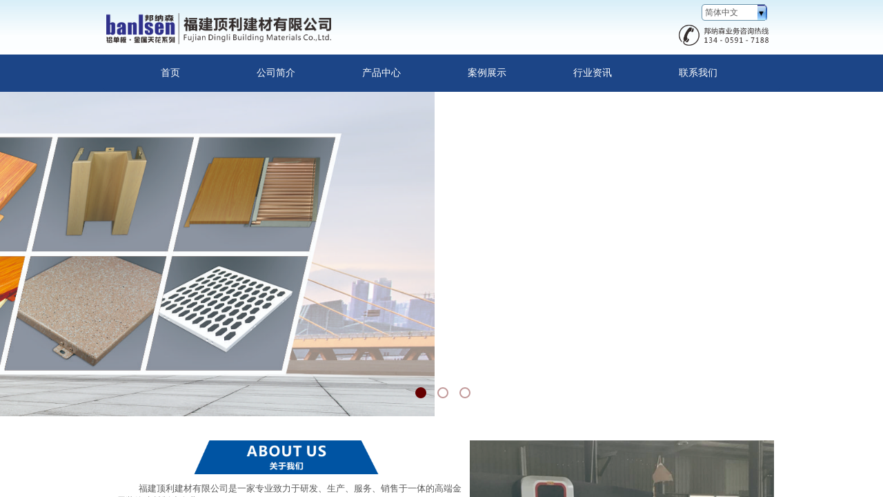

--- FILE ---
content_type: text/html; charset=utf-8
request_url: http://www.fzbns.com/
body_size: 15322
content:
<!DOCTYPE html PUBLIC "-//W3C//DTD XHTML 1.0 Transitional//EN" "http://www.w3.org/TR/xhtml1/DTD/xhtml1-transitional.dtd">
<html xmlns="http://www.w3.org/1999/xhtml" lang="zh-Hans" >
	<head>
		<meta http-equiv="X-UA-Compatible" content="IE=Edge,chrome=1" />
	<meta name="viewport" content="width=980" />	<meta http-equiv="Content-Type" content="text/html; charset=utf-8" />
		<meta name="format-detection" content="telephone=no" />
	     <meta http-equiv="Cache-Control" content="no-transform"/> 
     <meta http-equiv="Cache-Control" content="no-siteapp"/>
	<title>福建顶利建材有限公司</title>
	<meta name="keywords"  content="网站关键字" />
	<meta name="description" content="网站描述" />
    
                
		<meta property="og:image" content="http://static.websiteonline.cn/website/template/default/images/favicon.ico">
		<link rel="shortcut icon" href="http://static.websiteonline.cn/website/template/default/images/favicon.ico" type="image/x-icon" />
	<link rel="Bookmark" href="http://static.websiteonline.cn/website/template/default/images/favicon.ico" />
		

		<link href="http://static.websiteonline.cn/website/template/default/css/default.css?v=17534100" rel="stylesheet" type="text/css" />
<link href="http://www.fzbns.com/template/default/css/font/font.css?v=15750090" rel="stylesheet" type="text/css" />
<link href="http://www.fzbns.com/template/default/css/wpassword/iconfont.css?v=17496248" rel="stylesheet" type="text/css" />
<link href="http://static.websiteonline.cn/website/plugin/media/css/media.css?v=14077216" rel="stylesheet" type="text/css" />
<link href="http://static.websiteonline.cn/website/plugin/unslider/css/unslider.css?v=16086236" rel="stylesheet" type="text/css" />
<link href="http://static.websiteonline.cn/website/plugin/title/css/title.css?v=17083134" rel="stylesheet" type="text/css" />
<link href="http://static.websiteonline.cn/website/plugin/lantern/css/lantern.css?v=17326740" rel="stylesheet" type="text/css" />
<style type="text/css">#canvas{background:#ffffff no-repeat top left;}
.prop_rotate_angle sup,.prop_rotate_angle .posblk-deg{font-size:11px; color:#CDCDCD; font-weight:normal; font-style:normal; }ins#qiao-wrap{height:0;} #qiao-wrap{display:block;}
</style> 
</head>
<body  >
<input type="hidden" value="3" name="_user_level_val" />
								<script type="text/javascript" language="javascript" src="http://static.websiteonline.cn/website/script/??libsjq.js,jquery.custom.js,jquery.lazyload.js,jquery.rotateutility.js,lab.js,wopop_all.js,jquery.cookie.js,jquery.simplemodal.js,fullcollumn.js,objectFitPolyfill.min.js,ierotate.js,effects/velocity.js,effects/velocity.ui.js,effects/effects.js,fullpagescroll.js,common.js,heightAdapt.js?v=17573096"></script>
<script type="text/javascript" language="javascript" src="http://static.websiteonline.cn/website/plugin/??media/js/init.js,new_navigation/js/overall.js,new_navigation/styles/hs12/init.js,unslider/js/init.js?v=17621358"></script>
	<script type="text/javascript" language="javascript">
    			var webmodel = {};
	        
    wp_pages_global_func($.extend({
        'isedit': '0',
        'islogin': '0',
        'domain': 'pmo364dc2',
        'p_rooturl': 'http://www.fzbns.com',
        'static_rooturl': 'http://static.websiteonline.cn/website',
        'interface_locale': "zh_CN",
        'dev_mode': "0",
        'getsession': ''
    }, {"phpsessionid":"","punyurl":"http:\/\/www.fzbns.com","curr_locale":"zh_CN","mscript_name":"","converted":false}));
    
	</script>

<link href="http://www.fzbns.com/e243d7a5371a1b2d4c99657b8f1483cd.cssx" rel="stylesheet" /><div id="page_set_css">
</div><input type="hidden" id="page_id" name="page_id" value="144" rpid="144">
<div id="scroll_container" class="scroll_contain" style="">
	    	<div id="scroll_container_bg" style="background-color:#ffffff;background-repeat:repeat-x;">&nbsp;</div>
<script>
initScrollcontainerHeight();	
</script>
     <div id="overflow_canvas_container">        <div id="canvas" style=" margin: 0 auto;width:980px;background-color:#ffffff;background-repeat:repeat-x;background-position:left top;height:3115px">
    <div id="layer8C658E516E3F768F8D9B56D0DE087FA9" class="full_column"   style="width:980px;position:absolute;top:0px;height:72px;z-index:119;">
    <div class="full_width " style="position:absolute;height:72px;background-repeat:repeat-x;background-color:#1c4587;background:;background-attachment:scroll;background-image:url('https://aosspic10001.websiteonline.cn/pmo364dc2/image/glu7.jpg');">		
    </div>
			<div class="full_content" style="width:980px; position:absolute;left:0;top:0;margin-left: 0px;background-repeat:repeat-x;background-image:url('https://aosspic10001.websiteonline.cn/pmo364dc2/image/glu7.jpg');background-attachment:scroll;background-position:left top;background-usevideo:;background-videourl:;background-autoplay:noautoplay;background-circulateplay:;background-soundopen:;height:72px;">
								<div id='layer56CEE385D2D7BABA49E353975386EED8' type='media'  class='cstlayer' style='left: 834px; top: 36px; position: absolute; z-index: 127; width: 130px; height: 30px; '  mid=""  fatherid='layer8C658E516E3F768F8D9B56D0DE087FA9'    deg='0'><script>
create_pc_media_set_pic('layer56CEE385D2D7BABA49E353975386EED8',false);
</script>
<div class="wp-media_content"  style="overflow: hidden; width: 130px; height: 30px; border-width: 0px; border-style: solid; padding: 0px;" type="0">
<div class="img_over"  style='overflow: hidden; border-color: transparent; border-width: 0px; position: relative; width: 130px; height: 30px;'>

<div class="imgloading" style="z-index:100;"> </div>
<img  id="wp-media-image_layer56CEE385D2D7BABA49E353975386EED8" onerror="set_thumb_layer56CEE385D2D7BABA49E353975386EED8(this);" onload="set_thumb_layer56CEE385D2D7BABA49E353975386EED8(this);" class="paragraph_image"  type="zoom" src="https://aosspic10001.websiteonline.cn/pmo364dc2/image/akd6.png" style="width: 130px; height: auto;;" />
</div>

</div>
<script>
(function(){
		layer_media_init_func('layer56CEE385D2D7BABA49E353975386EED8',{"isedit":false,"has_effects":false});
})()
</script>
</div><script>				 $('#layer56CEE385D2D7BABA49E353975386EED8').triggerHandler('layer_ready');</script><div id='layerD827F948AF92309574325D8645942050' type='media'  class='cstlayer' style='left: 4px; top: 19px; position: absolute; z-index: 128; width: 326.512px; height: 45px; '  mid=""  fatherid='layer8C658E516E3F768F8D9B56D0DE087FA9'    deg='0'><script>
create_pc_media_set_pic('layerD827F948AF92309574325D8645942050',false);
</script>
<div class="wp-media_content"  style="overflow: hidden; width: 326px; height: 45px; border-width: 0px; border-style: solid; padding: 0px;" type="0">
<div class="img_over"  style='overflow: hidden; border-color: transparent; border-width: 0px; position: relative; width: 326px; height: 45px;'>

<div class="imgloading" style="z-index:100;"> </div>
<img  id="wp-media-image_layerD827F948AF92309574325D8645942050" onerror="set_thumb_layerD827F948AF92309574325D8645942050(this);" onload="set_thumb_layerD827F948AF92309574325D8645942050(this);" class="paragraph_image"  type="zoom" src="https://aosspic10001.websiteonline.cn/pmo364dc2/image/c7kz.png" style="width: 326px; height: auto;;" />
</div>

</div>
<script>
(function(){
		layer_media_init_func('layerD827F948AF92309574325D8645942050',{"isedit":false,"has_effects":false});
})()
</script>
</div><script>				 $('#layerD827F948AF92309574325D8645942050').triggerHandler('layer_ready');</script><div id='layerC939C28BEC9A239180DCEC73A42871C7' type='multilingual'  class='cstlayer' style='left: 867px; top: 6px; position: absolute; z-index: 130; width: 113px; height: 34px; '  mid=""  fatherid='layer8C658E516E3F768F8D9B56D0DE087FA9'    deg='0'><script type="text/javascript">
function wp_multilingual_changeLang(id)
{
	$.ajax({
		type:'POST',
		url:parseToURL('multilingual','changeLang'),
		data:"id="+id,
		success:function(js_code){
			eval(js_code);
		},
		error:function(response){
			wp_alert("Choose the language.<br/>请求失败");
		}
	});
}
</script>
<div class="wp-multilingual_content" style="border-color: transparent; border-width: 0px; width: 113px; height: 34px;" langstyle="shuij">
<div skin="shuij" class="wp-multilingual_css" style="display:none;"></div>
<div class="wp-content">
 
    <script type="text/javascript"> 
$(function(){
	var fatherid = $("#layerC939C28BEC9A239180DCEC73A42871C7").attr('fatherid');
	var fartherInfixed = $("#"+fatherid).attr('infixed')||0;
	if(fartherInfixed==1) $("#layerC939C28BEC9A239180DCEC73A42871C7").find('.wp-diy-selectedb-outside').remove();
	$("#layerC939C28BEC9A239180DCEC73A42871C7").find('select').cstselect({selectclass:'wp-diy-selectedb'});
			 
})

</script>

<select name="defaultlang" id="defaultlang" style="width:100px;"  onchange="wp_multilingual_changeLang(this.value)">
			<option value="3"  class="wp-language-3 wp-langitem-layerC939C28BEC9A239180DCEC73A42871C7"  >繁體中文</option>
				<option value="1"  class="wp-language-1 wp-langitem-layerC939C28BEC9A239180DCEC73A42871C7"  >English</option>
			    <option value="2" selected  class="wp-language-2 wp-langitem-layerC939C28BEC9A239180DCEC73A42871C7"  >简体中文</option>
    	</select>  
</div>
</div>
 <script type="text/javascript">
		$(function(){
		if ($('div.wp-diy-selecteda-outside').length || $('div.wp-diy-selectedb-outside').length || $('div.wp-diy-selectedc-outside').length || $('div.wp-diy-selectedd-outside').length) {
			$('#scroll_container').scroll(function(){
				$('body').children('div.wp-diy-selecteda-content').remove();
				$('body').children('div.wp-diy-selectedb-content').remove();
				$('body').children('div.wp-diy-selectedc-content').remove();
				$('body').children('div.wp-diy-selectedd-content').remove();
			});
		}
	});
	$('#layerC939C28BEC9A239180DCEC73A42871C7').layer_ready(function(){
		var custom_css = '';
		var langstyle = 'shuij';
		var $curlayer = $('#layerC939C28BEC9A239180DCEC73A42871C7');
		var custom_a_font_size = $curlayer.find('.wp-content .custom_dom_class').css('font-size');
		var custom_a_color = $curlayer.find('.wp-content .custom_dom_class').css('color');
		if(custom_a_font_size){
			$curlayer.find('.wp-content .custom_dom_class a').css('font-size',custom_a_font_size);
		}
		if(custom_a_color){
			$curlayer.find('.wp-content .custom_dom_class a').css('color',custom_a_color);
		}
		if((langstyle == 'default' || langstyle == 'yellow') && custom_css == ''){
			$curlayer.find('.wp-content p.custom_dom_class a').css('color','red');
		}
		var time=100;
		if(langstyle == 'custom5' || langstyle == 'custom6') time=500;
		$curlayer.find(".aout_over").unbind('click.toggle').bind('click.toggle',function(){$curlayer.find(".text-a").slideToggle(time);});
		setTimeout(function(){
			var text_a_font_size = $curlayer.find('.wp-content .custom_dom_class a').css('font-size') || '12px';
			var text_a_color = $curlayer.find('.wp-content .custom_dom_class .aout').css('color') || '#ffffff';
			var text_a_bgcolor = $curlayer.find('.wp-content .custom_dom_class').css('background-color') || '#ffffff';
			var text_a_border_radius = $curlayer.find('.wp-content .custom_dom_class .aout').css('border-radius') || '5px';
			var $text_a = $curlayer.find('.wp-content .custom_dom_class .text-a');
			if(text_a_font_size){$text_a.find('a').css('font-size',text_a_font_size);}
			if(text_a_color){$text_a.find('a').css('color',text_a_color);}
			if(text_a_bgcolor){$text_a.css('background-color',text_a_bgcolor);}
			if(text_a_border_radius){$text_a.css('border-radius',text_a_border_radius);}
		},400);
	});
</script>
</div><script>				 $('#layerC939C28BEC9A239180DCEC73A42871C7').triggerHandler('layer_ready');</script>                                
                                <div class="fullcontent_opacity" style="width: 100%;height: 100%;position: absolute;left: 0;right: 0;top: 0;display:none;"></div>
			</div>
</div>
<script>
        $(".content_copen").live('click',function(){
        $(this).closest(".full_column").hide();
    });
	var $fullwidth=$('#layer8C658E516E3F768F8D9B56D0DE087FA9 .full_width');
	$fullwidth.css({left:0-$('#canvas').offset().left+$('#scroll_container').offset().left-$('#scroll_container').scrollLeft()-$.parseInteger($('#canvas').css("borderLeftWidth")),width:$('#scroll_container_bg').width()});
	$(function () {
				var videoParams={"id":"layer8C658E516E3F768F8D9B56D0DE087FA9","bgauto":null,"ctauto":"noautoplay","bVideouse":null,"cVideouse":"","bgvHeight":null,"bgvWidth":null};
		fullcolumn_bgvideo_init_func(videoParams);
                var bgHoverParams={"full":{"hover":null,"opacity":null,"bg":"#1c4587","id":"layer8C658E516E3F768F8D9B56D0DE087FA9","bgopacity":null,"zindextopcolorset":""},"full_con":{"hover":null,"opacity":null,"bg":null,"id":"layer8C658E516E3F768F8D9B56D0DE087FA9","bgopacity":null}};
		fullcolumn_HoverInit(bgHoverParams);
        });
</script>


<div id="layer141E6F8930A552E26BE7790596EB8C95" class="full_column"   style="width:980px;position:absolute;top:79px;height:54px;z-index:111;">
    <div class="full_width " style="position:absolute;height:54px;background-color:#1c4587;background-position:left top;background:;">		
    </div>
			<div class="full_content" style="width:980px; position:absolute;left:0;top:0;margin-left: 0px;;height:54px;">
								<div id='layer70FF7C29B42EC923329FD687EA7684BB' type='new_navigation'  class='cstlayer' style='left: 0px; top: 0px; position: absolute; z-index: 126; width: 980px; height: 53px; '  mid=""  fatherid='layer141E6F8930A552E26BE7790596EB8C95'    deg='0'><div class="wp-new_navigation_content" style="border-color: transparent; border-width: 0px; width: 980px; display: block; overflow: visible; height: auto;;display:block;overflow:hidden;height:0px;" type="0">
<script type="text/javascript"> 
		
		$("#layer70FF7C29B42EC923329FD687EA7684BB").data("m_show", '');
	</script>
<div skin="hs12" class="nav1 menu_hs12" ishorizon="1" colorstyle="red" direction="0" more="更多" moreshow="1" morecolor="darkorange" hover="0" hover_scr="0" submethod="0" umenu="0" dmenu="0" sethomeurl="http://www.fzbns.com/page144" smcenter="0">
		<ul id="nav_layer70FF7C29B42EC923329FD687EA7684BB" class="navigation"  style="width:auto;"  >
		<li style="z-index:2;"  class="wp_subtop"  pid="144" ><a  class="  "  href="http://www.fzbns.com">首页</a></li><li style="z-index:2;"  class="wp_subtop"  pid="143" ><a  class="  "  href="http://www.fzbns.com/page143">公司简介</a></li><li style="z-index:2;"  class="wp_subtop"  pid="142" ><a  class="  "  href="http://www.fzbns.com/page142">产品中心</a></li><li style="z-index:2;"  class="wp_subtop"  pid="152" ><a  class="  "  href="http://www.fzbns.com/page152">案例展示</a></li><li style="z-index:2;"  class="wp_subtop"  pid="141" ><a  class="  "  href="http://www.fzbns.com/page141">行业资讯</a></li><li style="z-index:2;"  class="wp_subtop"  pid="140" ><a  class="  "  href="http://www.fzbns.com/page140">联系我们</a></li>	</ul>
</div>

<script type="text/javascript"> 
				$("#layer70FF7C29B42EC923329FD687EA7684BB").data("datasty_", '@charset "utf-8";  #nav_layer70FF7C29B42EC923329FD687EA7684BB,#nav_layer70FF7C29B42EC923329FD687EA7684BB ul,#nav_layer70FF7C29B42EC923329FD687EA7684BB li{list-style-type:none; margin:0px; padding:0px; border:thin none;}  #nav_layer70FF7C29B42EC923329FD687EA7684BB {position:relative;padding-left:20px;background-image:url(http://static.websiteonline.cn/website/plugin/new_navigation/styles/hs12/nav_04_01_m0sL.jpg);background-repeat:repeat;background-position:top left;background-color:transparent;height:53px;-moz-border-radius:5px; -webkit-border-radius:5px; border-radius:5px;behavior: url(script/pie.htc);}  #nav_layer70FF7C29B42EC923329FD687EA7684BB li.wp_subtop{padding-left:5px;padding-right:5px;text-align:center;height:53px;line-height:53px;position:relative;float:left; width:144px;padding-bottom:0px;background-image:none;background-color:transparent;background-repeat:no-repeat;background-position:right top;}  #nav_layer70FF7C29B42EC923329FD687EA7684BB li.wp_subtop:hover{padding-left:5px;padding-right:5px;height:53px;line-height:53px;width:144px;text-align:center;background-image: url(http://static.websiteonline.cn/website/plugin/new_navigation/styles/hs12/nav_04_02_9XWW.jpg);background-repeat:no-repeat;background-color:transparent;background-position:top center;}  #nav_layer70FF7C29B42EC923329FD687EA7684BB li.wp_subtop>a{white-space: nowrap;font-style:normal;font-weight:normal;font-family:arial;font-size:14px;display: block; padding: 0px; color:#ffffff; text-align:center; text-decoration: none;overflow:hidden;}  #nav_layer70FF7C29B42EC923329FD687EA7684BB li.wp_subtop>a:hover{color:#fff; text-decoration: none;font-size:14px;font-style:normal;font-weight:normal;font-family:arial;color:#ffffff;text-align:center;}  #nav_layer70FF7C29B42EC923329FD687EA7684BB ul {position:absolute;left:0px; display:none; background-color:transparent;margin-left:0px;}  #nav_layer70FF7C29B42EC923329FD687EA7684BB ul li {padding-left:40px;padding-right:36px;text-align:left;position:relative; float: left;padding-bottom:0px;background-image:url(http://static.websiteonline.cn/website/plugin/new_navigation/styles/hs12/san_13_nnxI.png);background-color:#de3226;height:35px;line-height:35px;background-position:center left;background-repeat:no-repeat;}  #nav_layer70FF7C29B42EC923329FD687EA7684BB ul li:hover{text-align:left;background-image:url(http://static.websiteonline.cn/website/plugin/new_navigation/styles/hs12/san_13_nnxI.png); background-color:#bf1c13;height:35px;line-height:35px;background-position:center left;background-repeat:no-repeat;}  #nav_layer70FF7C29B42EC923329FD687EA7684BB ul li a {position:relative;bottom:2px;text-align:left;color:#fff;font-size:12px;font-family:arial;text-align:center;font-style:normal;font-weight:normal;white-space:nowrap;}  #nav_layer70FF7C29B42EC923329FD687EA7684BB ul li a:hover{text-align:left;color:#fff;font-size:12px;font-family:arial;text-align:center;font-style:normal;font-weight:normal;}  #nav_layer70FF7C29B42EC923329FD687EA7684BB ul ul {position:absolute;margin-left:120px;margin-top:-25px;display: none;}  #nav_layer70FF7C29B42EC923329FD687EA7684BB  .ddli {display:none;clear:both;position: absolute;border-bottom: 1px solid rgb(224, 224, 224);box-shadow: 0px 3px 4px rgba(0, 0, 0, 0.18);padding:10px; text-align:left;background-color:#ffffff;}');
		$("#layer70FF7C29B42EC923329FD687EA7684BB").data("datastys_", '#nav_layer70FF7C29B42EC923329FD687EA7684BB{background-image:url(http://static.websiteonline.cn/website/plugin/new_navigation/view/images/png_bg.png);}  #nav_layer70FF7C29B42EC923329FD687EA7684BB{background:transparent;} #nav_layer70FF7C29B42EC923329FD687EA7684BB{background-color:#1c4587;}   #nav_layer70FF7C29B42EC923329FD687EA7684BB li.wp_subtop:hover{background:transparent;} #nav_layer70FF7C29B42EC923329FD687EA7684BB li.wp_subtop:hover{background-color:#073763;}');
	
		</script>

<script type="text/javascript">
function wp_get_navstyle(layer_id,key){
		var navStyle = $.trim($("#"+layer_id).data(key));
		return navStyle;	
	
}	
richtxt('layer70FF7C29B42EC923329FD687EA7684BB');
</script><script type="text/javascript">
layer_new_navigation_hs12_func({"isedit":false,"layer_id":"layer70FF7C29B42EC923329FD687EA7684BB","menustyle":"hs12"});

</script><div class="navigation_more" data-more="darkorange" data-typeval="0" data-menudata="&quot;&quot;"></div>
</div>
<script type="text/javascript">
 $(function(){
	layer_new_navigation_content_func({"isedit":false,"layer_id":"layer70FF7C29B42EC923329FD687EA7684BB","menustyle":"hs12","addopts":[]});
});
</script>

</div><script>				 $('#layer70FF7C29B42EC923329FD687EA7684BB').triggerHandler('layer_ready');</script>                                
                                <div class="fullcontent_opacity" style="width: 100%;height: 100%;position: absolute;left: 0;right: 0;top: 0;display:none;"></div>
			</div>
</div>
<script>
        $(".content_copen").live('click',function(){
        $(this).closest(".full_column").hide();
    });
	var $fullwidth=$('#layer141E6F8930A552E26BE7790596EB8C95 .full_width');
	$fullwidth.css({left:0-$('#canvas').offset().left+$('#scroll_container').offset().left-$('#scroll_container').scrollLeft()-$.parseInteger($('#canvas').css("borderLeftWidth")),width:$('#scroll_container_bg').width()});
	$(function () {
				var videoParams={"id":"layer141E6F8930A552E26BE7790596EB8C95","bgauto":null,"ctauto":null,"bVideouse":null,"cVideouse":null,"bgvHeight":null,"bgvWidth":null};
		fullcolumn_bgvideo_init_func(videoParams);
                var bgHoverParams={"full":{"hover":null,"opacity":null,"bg":"#1c4587","id":"layer141E6F8930A552E26BE7790596EB8C95","bgopacity":null,"zindextopcolorset":""},"full_con":{"hover":null,"opacity":null,"bg":null,"id":"layer141E6F8930A552E26BE7790596EB8C95","bgopacity":null}};
		fullcolumn_HoverInit(bgHoverParams);
        });
</script>


<div id='layerC73B531A0427ACCA3AECCE2F5821681B' type='new_navigation'  class='cstlayer' style='left: 0px; top: 79px; position: absolute; z-index: 110; width: 980px; height: 53px; '  mid=""    deg='0'><div class="wp-new_navigation_content" style="border-color: transparent; border-width: 0px; width: 980px; display: block; overflow: visible; height: auto;;display:block;overflow:hidden;height:0px;" type="0">
<script type="text/javascript"> 
		
		$("#layerC73B531A0427ACCA3AECCE2F5821681B").data("m_show", '');
	</script>
<div skin="hs12" class="nav1 menu_hs12" ishorizon="1" colorstyle="red" direction="0" more="更多" moreshow="1" morecolor="darkorange" hover="0" hover_scr="0" submethod="0" umenu="0" dmenu="0" sethomeurl="http://www.fzbns.com/page144" smcenter="0">
		<ul id="nav_layerC73B531A0427ACCA3AECCE2F5821681B" class="navigation"  style="width:auto;"  >
		<li style="z-index:2;"  class="wp_subtop"  pid="144" ><a  class="  "  href="http://www.fzbns.com">首页</a></li><li style="z-index:2;"  class="wp_subtop"  pid="143" ><a  class="  "  href="http://www.fzbns.com/page143">公司简介</a></li><li style="z-index:2;"  class="wp_subtop"  pid="142" ><a  class="  "  href="http://www.fzbns.com/page142">产品中心</a></li><li style="z-index:2;"  class="wp_subtop"  pid="152" ><a  class="  "  href="http://www.fzbns.com/page152">案例展示</a></li><li style="z-index:2;"  class="wp_subtop"  pid="141" ><a  class="  "  href="http://www.fzbns.com/page141">行业资讯</a></li><li style="z-index:2;"  class="wp_subtop"  pid="140" ><a  class="  "  href="http://www.fzbns.com/page140">联系我们</a></li>	</ul>
</div>

<script type="text/javascript"> 
				$("#layerC73B531A0427ACCA3AECCE2F5821681B").data("datasty_", '@charset "utf-8";  #nav_layerC73B531A0427ACCA3AECCE2F5821681B,#nav_layerC73B531A0427ACCA3AECCE2F5821681B ul,#nav_layerC73B531A0427ACCA3AECCE2F5821681B li{list-style-type:none; margin:0px; padding:0px; border:thin none;}  #nav_layerC73B531A0427ACCA3AECCE2F5821681B {position:relative;padding-left:20px;background-image:url(http://static.websiteonline.cn/website/plugin/new_navigation/styles/hs12/nav_04_01_m0sL.jpg);background-repeat:repeat;background-position:top left;background-color:transparent;height:53px;-moz-border-radius:5px; -webkit-border-radius:5px; border-radius:5px;behavior: url(script/pie.htc);}  #nav_layerC73B531A0427ACCA3AECCE2F5821681B li.wp_subtop{padding-left:5px;padding-right:5px;text-align:center;height:53px;line-height:53px;position:relative;float:left; width:144px;padding-bottom:0px;background-image:none;background-color:transparent;background-repeat:no-repeat;background-position:right top;}  #nav_layerC73B531A0427ACCA3AECCE2F5821681B li.wp_subtop:hover{padding-left:5px;padding-right:5px;height:53px;line-height:53px;width:144px;text-align:center;background-image: url(http://static.websiteonline.cn/website/plugin/new_navigation/styles/hs12/nav_04_02_9XWW.jpg);background-repeat:no-repeat;background-color:transparent;background-position:top center;}  #nav_layerC73B531A0427ACCA3AECCE2F5821681B li.wp_subtop>a{white-space: nowrap;font-style:normal;font-weight:normal;font-family:arial;font-size:14px;display: block; padding: 0px; color:#ffffff; text-align:center; text-decoration: none;overflow:hidden;}  #nav_layerC73B531A0427ACCA3AECCE2F5821681B li.wp_subtop>a:hover{color:#fff; text-decoration: none;font-size:14px;font-style:normal;font-weight:normal;font-family:arial;color:#ffffff;text-align:center;}  #nav_layerC73B531A0427ACCA3AECCE2F5821681B ul {position:absolute;left:0px; display:none; background-color:transparent;margin-left:0px;}  #nav_layerC73B531A0427ACCA3AECCE2F5821681B ul li {padding-left:40px;padding-right:36px;text-align:left;position:relative; float: left;padding-bottom:0px;background-image:url(http://static.websiteonline.cn/website/plugin/new_navigation/styles/hs12/san_13_nnxI.png);background-color:#de3226;height:35px;line-height:35px;background-position:center left;background-repeat:no-repeat;}  #nav_layerC73B531A0427ACCA3AECCE2F5821681B ul li:hover{text-align:left;background-image:url(http://static.websiteonline.cn/website/plugin/new_navigation/styles/hs12/san_13_nnxI.png); background-color:#bf1c13;height:35px;line-height:35px;background-position:center left;background-repeat:no-repeat;}  #nav_layerC73B531A0427ACCA3AECCE2F5821681B ul li a {position:relative;bottom:2px;text-align:left;color:#fff;font-size:12px;font-family:arial;text-align:center;font-style:normal;font-weight:normal;white-space:nowrap;}  #nav_layerC73B531A0427ACCA3AECCE2F5821681B ul li a:hover{text-align:left;color:#fff;font-size:12px;font-family:arial;text-align:center;font-style:normal;font-weight:normal;}  #nav_layerC73B531A0427ACCA3AECCE2F5821681B ul ul {position:absolute;margin-left:120px;margin-top:-25px;display: none;}  #nav_layerC73B531A0427ACCA3AECCE2F5821681B  .ddli {display:none;clear:both;position: absolute;border-bottom: 1px solid rgb(224, 224, 224);box-shadow: 0px 3px 4px rgba(0, 0, 0, 0.18);padding:10px; text-align:left;background-color:#ffffff;}');
		$("#layerC73B531A0427ACCA3AECCE2F5821681B").data("datastys_", '#nav_layerC73B531A0427ACCA3AECCE2F5821681B{background-image:url(http://static.websiteonline.cn/website/plugin/new_navigation/view/images/png_bg.png);}  #nav_layerC73B531A0427ACCA3AECCE2F5821681B{background:transparent;} #nav_layerC73B531A0427ACCA3AECCE2F5821681B{background-color:#1c4587;}   #nav_layerC73B531A0427ACCA3AECCE2F5821681B li.wp_subtop:hover{background:transparent;} #nav_layerC73B531A0427ACCA3AECCE2F5821681B li.wp_subtop:hover{background-color:#073763;}');
	
		</script>

<script type="text/javascript">
function wp_get_navstyle(layer_id,key){
		var navStyle = $.trim($("#"+layer_id).data(key));
		return navStyle;	
	
}	
richtxt('layerC73B531A0427ACCA3AECCE2F5821681B');
</script><script type="text/javascript">
layer_new_navigation_hs12_func({"isedit":false,"layer_id":"layerC73B531A0427ACCA3AECCE2F5821681B","menustyle":"hs12"});

</script><div class="navigation_more" data-more="darkorange" data-typeval="0" data-menudata="&quot;&quot;"></div>
</div>
<script type="text/javascript">
 $(function(){
	layer_new_navigation_content_func({"isedit":false,"layer_id":"layerC73B531A0427ACCA3AECCE2F5821681B","menustyle":"hs12","addopts":[]});
});
</script>

</div><script>				 $('#layerC73B531A0427ACCA3AECCE2F5821681B').triggerHandler('layer_ready');</script><div id='layer9478FE357C96E589363FE39EEBB3BD51' type='unslider'  class='cstlayer' style='left: 0px; top: 133px; position: absolute; z-index: 117; width: 980px; height: 470px; '  mid=""    deg='0'><style>
#layer9478FE357C96E589363FE39EEBB3BD51html5zoo-1{
	margin:0 auto;
}
</style>
<div id="layer9478FE357C96E589363FE39EEBB3BD51_content" class="wp-unslider_content" style="overflow: hidden; border: none; left: -126px; width: 1233px; height: 470px; position: absolute;">
<script type="text/javascript">
	 
</script>

<!-- loop star -->
<div id="layer9478FE357C96E589363FE39EEBB3BD51html5zoo-1">
    <ul class="html5zoo-slides" style="display:none;">
  
        <li><img alt="" src="https://aosspic10001.websiteonline.cn/pmo364dc2/image/on1f.jpg" class="html5lightbox" /></a></li>
  
        <li><img alt="" src="https://aosspic10001.websiteonline.cn/pmo364dc2/image/w1y1.jpg" class="html5lightbox" /></a></li>
  
        <li><img alt="" src="https://aosspic10001.websiteonline.cn/pmo364dc2/image/fr74.jpg" class="html5lightbox" /></a></li>
    </ul>
</div>
<!-- loop end -->

<script language="javascript">
(function(){
		var layerparams={"layerid":"layer9478FE357C96E589363FE39EEBB3BD51","pstyle":"none","plborder_size":null,"interval":3000,"autoplays":"true","title_size":40,"title_family":"SimSun","title_color":"#fff","easing":"all","show_title":null,"show_nav":"1","navigation_style":"01","navbg_hover_color":"#660000","nav_margin_bottom_size":"25","nav_arrow":"1","arrow_left":"template\/default\/images\/left_arrow.png","arrow_right":"template\/default\/images\/right_arrow.png","nav_margin_left_size":"25","nav_margin_right_size":"25","skin":"01","default_show":"1","hover_show":"0","pauseonmouseover":"1","nav_arrow_w_size":"32","nav_arrow_h_size":"32","iconstyle":"01","nav_height_size":"2","wsize":null,"editMode":false,"unslideradapt":null};
	layer_unslider_init_func(layerparams);
})()  
</script>
</div>
</div><script>				 $('#layer9478FE357C96E589363FE39EEBB3BD51').triggerHandler('layer_ready');</script><div id='layerDDF7A56E283AC5C62BCED98FF2E0CD3E' type='media'  class='cstlayer' style='left: 131px; top: 638px; position: absolute; z-index: 114; width: 268.059px; height: 49px; '  mid=""    deg='0'><script>
create_pc_media_set_pic('layerDDF7A56E283AC5C62BCED98FF2E0CD3E',false);
</script>
<div class="wp-media_content"  style="overflow: hidden; width: 268px; height: 49px; border-width: 0px; border-style: solid; padding: 0px;" type="0">
<div class="img_over"  style='overflow: hidden; border-color: transparent; border-width: 0px; position: relative; width: 268px; height: 49px;'>

<div class="imgloading" style="z-index:100;"> </div>
<a class="media_link" style="line-height:normal;" href="http://www.fzbns.com/page143"  >
<img  id="wp-media-image_layerDDF7A56E283AC5C62BCED98FF2E0CD3E" onerror="set_thumb_layerDDF7A56E283AC5C62BCED98FF2E0CD3E(this);" onload="set_thumb_layerDDF7A56E283AC5C62BCED98FF2E0CD3E(this);" class="paragraph_image"  type="zoom" src="https://aosspic10001.websiteonline.cn/pmo364dc2/image/2ak0.png" style="width: 268px; height: auto;;" />
</a>
</div>

</div>
<script>
(function(){
		layer_media_init_func('layerDDF7A56E283AC5C62BCED98FF2E0CD3E',{"isedit":false,"has_effects":false});
})()
</script>
</div><script>				 $('#layerDDF7A56E283AC5C62BCED98FF2E0CD3E').triggerHandler('layer_ready');</script><div id='layer9E944023368977A5F7282992B4D1DF66' type='media'  class='cstlayer' style='left: 531px; top: 638px; position: absolute; z-index: 115; width: 441px; height: 355px; '  mid=""    deg='0'><script>
create_pc_media_set_pic('layer9E944023368977A5F7282992B4D1DF66',false);
</script>
<div class="wp-media_content"  style="overflow: hidden; width: 441px; height: 355px; border-width: 0px; border-style: solid; padding: 0px;" type="0">
<div class="img_over"  style='overflow: hidden; border-color: transparent; border-width: 0px; position: relative; width: 441px; height: 355px;'>

<div class="imgloading" style="z-index:100;"> </div>
<img  id="wp-media-image_layer9E944023368977A5F7282992B4D1DF66" onerror="set_thumb_layer9E944023368977A5F7282992B4D1DF66(this);" onload="set_thumb_layer9E944023368977A5F7282992B4D1DF66(this);" class="paragraph_image"  type="zoom" src="https://aosspic10001.websiteonline.cn/pmo364dc2/image/tc02.jpg" style="width: auto; height: 355px; top: 0px; left: -4px; position: relative;;" />
</div>

</div>
<script>
(function(){
		layer_media_init_func('layer9E944023368977A5F7282992B4D1DF66',{"isedit":false,"has_effects":false});
})()
</script>
</div><script>				 $('#layer9E944023368977A5F7282992B4D1DF66').triggerHandler('layer_ready');</script><div id='layer00224EA25B19B73CFF6DDA27D5C4E758' type='title'  class='cstlayer' style='left: 19px; top: 699px; position: absolute; z-index: 113; width: 506px; height: 312px; '  mid=""    deg='0'><div class="wp-title_content" style="overflow-wrap: break-word; padding: 0px; border-color: transparent; border-width: 0px; height: 312px; width: 506px; display: block;"><div style=""><span style="font-size: 13px;">​&nbsp; &nbsp; &nbsp; &nbsp; 福建顶利建材有限公司是一家专业致力于研发、生产、服务、销售于一体的高端金属装饰建材制造企业。</span></div><div style=""><span style="font-size: 13px;">&nbsp; &nbsp; &nbsp; &nbsp;多年来，公司团队一直服务于室外建筑幕墙铝单板和室内异形吊顶，铝质吊顶等工程领域。我们秉承“精诚合作，共享成长”的理念，引进一流的技术、设备、人才，全力打造最具优势的高端建材产品，积极参与城市化建设进程，为创建没美好的人类共同家园添砖加瓦。</span></div><div style=""><span style="font-size: 13px;">&nbsp; &nbsp; &nbsp; &nbsp;公司秉承——“质量为首，诚信第一”的经营宗旨和“以技术为先导、创新、专业、差异”的经营理念，坚持“精益求精，不断创新，品质取胜，顾客满意”的质量方针，坚持高起点、高质量、高技术的经营思路，不断加大科技开发力度，凭借优质的产品、先进的技术装备和"以人为本、高效对称"的管理理念。</span></div><div style=""><span style="font-size: 13px;">&nbsp; &nbsp; &nbsp; &nbsp;我们提供的是专业稳定、持续创新、不断改进的服务；我们始终坚持着战略先行、策略跟进的原则；我们秉承着全方位贴身顾问式服务的理念，坚持为客户创造更大化的市场价值和良好的社会影响力，我们的专家顾问团队随时准备着承接新任务，迎接新挑战！</span></div><div style=""><span style="font-size: 13px;">&nbsp; &nbsp; &nbsp; &nbsp;在此，感谢多年来广大客户和朋友们的支持和关照！是你们的信任与关爱引领着我们在这个行业中快速成长！我们期待着与您更加紧密地合作，携手共创金属建材事业新天地！</span></div><div style="color: rgb(90, 90, 90); font-family: Arial, 宋体, Helvetica, sans-serif, Verdana; font-size: 12px; font-style: normal; font-variant-ligatures: normal; font-variant-caps: normal; font-weight: normal;"><br></div></div>
<script type="text/javascript">
$(function(){
	$('.wp-title_content').each(function(){
		if($(this).find('div').attr('align')=='justify'){
			$(this).find('div').css({'text-justify':'inter-ideograph','text-align':'justify'});
		}
	})	
})
</script>

</div><script>				 $('#layer00224EA25B19B73CFF6DDA27D5C4E758').triggerHandler('layer_ready');</script><div id='layer2B0F475D0A3EB83789244F89AAAE13AA' type='media'  class='cstlayer' style='left: 12px; top: 1031px; position: absolute; z-index: 107; width: 958px; height: 93px; '  mid=""    deg='0'><script>
create_pc_media_set_pic('layer2B0F475D0A3EB83789244F89AAAE13AA',false);
</script>
<div class="wp-media_content"  style="overflow: hidden; width: 958px; height: 93px; border-width: 0px; border-style: solid; padding: 0px;" type="0">
<div class="img_over"  style='overflow: hidden; border-color: transparent; border-width: 0px; position: relative; width: 958px; height: 93px;'>

<div class="imgloading" style="z-index:100;"> </div>
<a class="media_link" style="line-height:normal;" href="http://www.fzbns.com/page142"  >
<img  id="wp-media-image_layer2B0F475D0A3EB83789244F89AAAE13AA" onerror="set_thumb_layer2B0F475D0A3EB83789244F89AAAE13AA(this);" onload="set_thumb_layer2B0F475D0A3EB83789244F89AAAE13AA(this);" class="paragraph_image"  type="zoom" src="https://aosspic10001.websiteonline.cn/pmo364dc2/image/s9tm.png" style="width: auto; height: 93px; top: 0px; left: -7px; position: relative;;" />
</a>
</div>

</div>
<script>
(function(){
		layer_media_init_func('layer2B0F475D0A3EB83789244F89AAAE13AA',{"isedit":false,"has_effects":false});
})()
</script>
</div><script>				 $('#layer2B0F475D0A3EB83789244F89AAAE13AA').triggerHandler('layer_ready');</script><div id='layer6EB1EC1FFF327F800C6DB49503C30EE0' type='media'  class='cstlayer' style='left: 715px; top: 1151px; position: absolute; z-index: 102; width: 254px; height: 260px; '  mid=""    deg='0'><script>
create_pc_media_set_pic('layer6EB1EC1FFF327F800C6DB49503C30EE0',false);
</script>
<div class="wp-media_content"  style="overflow: hidden; width: 254px; height: 260px; border-width: 0px; border-style: solid; padding: 0px;" type="0">
<div class="img_over"  style='overflow: hidden; border-color: transparent; border-width: 0px; position: relative; width: 254px; height: 260px;'>

<div class="imgloading" style="z-index:100;"> </div>
<a class="media_link" style="line-height:normal;" href="http://www.fzbns.com/page142?product_category=18"  >
<img  id="wp-media-image_layer6EB1EC1FFF327F800C6DB49503C30EE0" onerror="set_thumb_layer6EB1EC1FFF327F800C6DB49503C30EE0(this);" onload="set_thumb_layer6EB1EC1FFF327F800C6DB49503C30EE0(this);" class="paragraph_image"  type="zoom" src="https://aosspic10001.websiteonline.cn/pmo364dc2/image/oora.jpg" style="width: auto; height: 260px; top: 0px; left: -55px; position: relative;;" />
</a>
</div>

</div>
<script>
(function(){
		layer_media_init_func('layer6EB1EC1FFF327F800C6DB49503C30EE0',{"isedit":false,"has_effects":false});
})()
</script>
</div><script>		         $('#layer6EB1EC1FFF327F800C6DB49503C30EE0').data('wopop_imgeffects',{"effect":"effect.fade","effectrole":"content","duration":"350","titledesc":"\u6728\u7eb9\u94dd\u5355\u677f___","top":30,"line-height":"18","margin-left":"0","margin-right":"0","font-family":"microsoft yahei","font-size":15,"color":"#1c4587","font-weight":"bold","text-decoration":"none","text-align":"right","contentdesc":"Wood grain aluminum veneer___","ctop":3,"clineheight":"18","cmarginleft":"0","cmarginright":"0","cfont-family":"microsoft yahei","cfont-size":12,"ccolor":"#1c4587","cfont-weight":"normal","ctext-decoration":"none","ctext-align":"right","popcolor":"#666666","opacity":"70","type":"media","delay":0,"loop":0,"loop_infinite":0,"dshow":true,"dset":{"effect":"effect.noeffect","effectrole":"dantu","duration":"350"}});				 $('#layer6EB1EC1FFF327F800C6DB49503C30EE0').triggerHandler('layer_ready');</script><div id='layer3240594C09663327D0970FBF01F62CBA' type='media'  class='cstlayer' style='left: 10px; top: 1151px; position: absolute; z-index: 100; width: 350px; height: 260px; '  mid=""    deg='0'><script>
create_pc_media_set_pic('layer3240594C09663327D0970FBF01F62CBA',false);
</script>
<div class="wp-media_content"  style="overflow: hidden; width: 350px; height: 260px; border-width: 0px; border-style: solid; padding: 0px;" type="0">
<div class="img_over"  style='overflow: hidden; border-color: transparent; border-width: 0px; position: relative; width: 350px; height: 260px;'>

<div class="imgloading" style="z-index:100;"> </div>
<a class="media_link" style="line-height:normal;" href="http://www.fzbns.com/page142?product_category=5"  >
<img  id="wp-media-image_layer3240594C09663327D0970FBF01F62CBA" onerror="set_thumb_layer3240594C09663327D0970FBF01F62CBA(this);" onload="set_thumb_layer3240594C09663327D0970FBF01F62CBA(this);" class="paragraph_image"  type="zoom" src="https://aosspic10001.websiteonline.cn/pmo364dc2/image/57ap.jpg" style="width: auto; height: 260px; top: 0px; left: -20px; position: relative;;" />
</a>
</div>

</div>
<script>
(function(){
		layer_media_init_func('layer3240594C09663327D0970FBF01F62CBA',{"isedit":false,"has_effects":false});
})()
</script>
</div><script>		         $('#layer3240594C09663327D0970FBF01F62CBA').data('wopop_imgeffects',{"effect":"effect.fade","effectrole":"content","duration":"350","titledesc":"\u94dd\u5355\u677f___","top":180,"line-height":"18","margin-left":200,"margin-right":0,"font-family":"microsoft yahei","font-size":15,"color":"#1c4587","font-weight":"bold","text-decoration":"none","text-align":"right","contentdesc":"Aluminum veneer___","ctop":3,"clineheight":"18","cmarginleft":"0","cmarginright":0,"cfont-family":"microsoft yahei","cfont-size":12,"ccolor":"#1c4587","cfont-weight":"normal","ctext-decoration":"none","ctext-align":"right","popcolor":"#666666","opacity":"70","type":"media","delay":0,"loop":0,"loop_infinite":0,"dshow":true,"dset":{"effect":"effect.noeffect","effectrole":"dantu","duration":"350"}});				 $('#layer3240594C09663327D0970FBF01F62CBA').triggerHandler('layer_ready');</script><div id='layer74E5EAC4C95E05C5EF1C6FE174397028' type='media'  class='cstlayer' style='left: 372px; top: 1151px; position: absolute; z-index: 101; width: 330px; height: 260px; '  mid=""    deg='0'><script>
create_pc_media_set_pic('layer74E5EAC4C95E05C5EF1C6FE174397028',false);
</script>
<div class="wp-media_content"  style="overflow: hidden; width: 330px; height: 260px; border-width: 0px; border-style: solid; padding: 0px;" type="0">
<div class="img_over"  style='overflow: hidden; border-color: transparent; border-width: 0px; position: relative; width: 330px; height: 260px;'>

<div class="imgloading" style="z-index:100;"> </div>
<a class="media_link" style="line-height:normal;" href="http://www.fzbns.com/page142?product_category=17"  >
<img  id="wp-media-image_layer74E5EAC4C95E05C5EF1C6FE174397028" onerror="set_thumb_layer74E5EAC4C95E05C5EF1C6FE174397028(this);" onload="set_thumb_layer74E5EAC4C95E05C5EF1C6FE174397028(this);" class="paragraph_image"  type="zoom" src="https://aosspic10001.websiteonline.cn/pmo364dc2/image/n52d.jpg" style="width: auto; height: 260px; top: 0px; left: -30px; position: relative;;" />
</a>
</div>

</div>
<script>
(function(){
		layer_media_init_func('layer74E5EAC4C95E05C5EF1C6FE174397028',{"isedit":false,"has_effects":false});
})()
</script>
</div><script>		         $('#layer74E5EAC4C95E05C5EF1C6FE174397028').data('wopop_imgeffects',{"effect":"effect.fade","effectrole":"content","duration":"350","titledesc":"\u51b2\u5b54\u94dd\u5355\u677f___","top":180,"line-height":"18","margin-left":"0","margin-right":"0","font-family":"microsoft yahei","font-size":15,"color":"#1c4587","font-weight":"bold","text-decoration":"none","text-align":"right","contentdesc":"Punching aluminum veneer___","ctop":5,"clineheight":"18","cmarginleft":"0","cmarginright":"0","cfont-family":"microsoft yahei","cfont-size":12,"ccolor":"#1c4587","cfont-weight":"normal","ctext-decoration":"none","ctext-align":"right","popcolor":"#666666","opacity":"70","type":"media","delay":0,"loop":0,"loop_infinite":0,"dshow":true,"dset":{"effect":"effect.noeffect","effectrole":"dantu","duration":"350"}});				 $('#layer74E5EAC4C95E05C5EF1C6FE174397028').triggerHandler('layer_ready');</script><div id='layer223CABB3E67A850BD3313E7BE5B3C08C' type='media'  class='cstlayer' style='left: 714px; top: 1428px; position: absolute; z-index: 112; width: 253px; height: 250px; '  mid=""    deg='0'><script>
create_pc_media_set_pic('layer223CABB3E67A850BD3313E7BE5B3C08C',false);
</script>
<div class="wp-media_content"  style="overflow: hidden; width: 253px; height: 250px; border-width: 0px; border-style: solid; padding: 0px;" type="0">
<div class="img_over"  style='overflow: hidden; border-color: transparent; border-width: 0px; position: relative; width: 253px; height: 250px;'>

<div class="imgloading" style="z-index:100;"> </div>
<a class="media_link" style="line-height:normal;" href="http://www.fzbns.com/page142?product_category=19"  >
<img  id="wp-media-image_layer223CABB3E67A850BD3313E7BE5B3C08C" onerror="set_thumb_layer223CABB3E67A850BD3313E7BE5B3C08C(this);" onload="set_thumb_layer223CABB3E67A850BD3313E7BE5B3C08C(this);" class="paragraph_image"  type="zoom" src="https://aosspic10001.websiteonline.cn/pmo364dc2/image/b7a4.jpg" style="width: auto; height: 250px; top: 0px; left: -61px; position: relative;;" />
</a>
</div>

</div>
<script>
(function(){
		layer_media_init_func('layer223CABB3E67A850BD3313E7BE5B3C08C',{"isedit":false,"has_effects":false});
})()
</script>
</div><script>		         $('#layer223CABB3E67A850BD3313E7BE5B3C08C').data('wopop_imgeffects',{"effect":"effect.fade","effectrole":"content","duration":"350","titledesc":"\u77f3\u7eb9\u94dd\u5355\u677f___","top":"20","line-height":"18","margin-left":"0","margin-right":"0","font-family":"microsoft yahei","font-size":15,"color":"#1c4587","font-weight":"bold","text-decoration":"none","text-align":"right","contentdesc":"Stone grain aluminum veneer___","ctop":3,"clineheight":"18","cmarginleft":"0","cmarginright":"0","cfont-family":"microsoft yahei","cfont-size":12,"ccolor":"#1c4587","cfont-weight":"normal","ctext-decoration":"none","ctext-align":"right","popcolor":"#666666","opacity":"70","type":"media","delay":0,"loop":0,"loop_infinite":0,"dshow":true,"dset":{"effect":"effect.noeffect","effectrole":"dantu","duration":"350"}});				 $('#layer223CABB3E67A850BD3313E7BE5B3C08C').triggerHandler('layer_ready');</script><div id='layer82DA6B360E48A8EECFA65F402A8B7677' type='media'  class='cstlayer' style='left: 371px; top: 1429px; position: absolute; z-index: 103; width: 331px; height: 250px; '  mid=""    deg='0'><script>
create_pc_media_set_pic('layer82DA6B360E48A8EECFA65F402A8B7677',false);
</script>
<div class="wp-media_content"  style="overflow: hidden; width: 331px; height: 250px; border-width: 0px; border-style: solid; padding: 0px;" type="0">
<div class="img_over"  style='overflow: hidden; border-color: transparent; border-width: 0px; position: relative; width: 331px; height: 250px;'>

<div class="imgloading" style="z-index:100;"> </div>
<a class="media_link" style="line-height:normal;" href="http://www.fzbns.com/page142?product_category=22"  >
<img  id="wp-media-image_layer82DA6B360E48A8EECFA65F402A8B7677" onerror="set_thumb_layer82DA6B360E48A8EECFA65F402A8B7677(this);" onload="set_thumb_layer82DA6B360E48A8EECFA65F402A8B7677(this);" class="paragraph_image"  type="zoom" src="https://aosspic10001.websiteonline.cn/pmo364dc2/image/t9mc.jpg" style="width: auto; height: 250px; top: 0px; left: -22px; position: relative;;" />
</a>
</div>

</div>
<script>
(function(){
		layer_media_init_func('layer82DA6B360E48A8EECFA65F402A8B7677',{"isedit":false,"has_effects":false});
})()
</script>
</div><script>		         $('#layer82DA6B360E48A8EECFA65F402A8B7677').data('wopop_imgeffects',{"effect":"effect.fade","effectrole":"content","duration":"350","titledesc":"\u94dd\u8702\u7a9d\u677f___","top":170,"line-height":"18","margin-left":"0","margin-right":"0","font-family":"microsoft yahei","font-size":15,"color":"#1c4587","font-weight":"bold","text-decoration":"none","text-align":"right","contentdesc":"Aluminum honeycomb___","ctop":3,"clineheight":"18","cmarginleft":"0","cmarginright":"0","cfont-family":"microsoft yahei","cfont-size":12,"ccolor":"#1c4587","cfont-weight":"normal","ctext-decoration":"none","ctext-align":"right","popcolor":"#666666","opacity":"70","type":"media","delay":0,"loop":0,"loop_infinite":0,"dshow":true,"dset":{"effect":"effect.noeffect","effectrole":"dantu","duration":"350"}});				 $('#layer82DA6B360E48A8EECFA65F402A8B7677').triggerHandler('layer_ready');</script><div id='layer6F7CC23F43DCAAAC19008A6365FE9F4C' type='media'  class='cstlayer' style='left: 9px; top: 1430px; position: absolute; z-index: 104; width: 350px; height: 250px; '  mid=""    deg='0'><script>
create_pc_media_set_pic('layer6F7CC23F43DCAAAC19008A6365FE9F4C',false);
</script>
<div class="wp-media_content"  style="overflow: hidden; width: 350px; height: 250px; border-width: 0px; border-style: solid; padding: 0px;" type="0">
<div class="img_over"  style='overflow: hidden; border-color: transparent; border-width: 0px; position: relative; width: 350px; height: 250px;'>

<div class="imgloading" style="z-index:100;"> </div>
<a class="media_link" style="line-height:normal;" href="http://www.fzbns.com/page142?product_category=27"  >
<img  id="wp-media-image_layer6F7CC23F43DCAAAC19008A6365FE9F4C" onerror="set_thumb_layer6F7CC23F43DCAAAC19008A6365FE9F4C(this);" onload="set_thumb_layer6F7CC23F43DCAAAC19008A6365FE9F4C(this);" class="paragraph_image"  type="zoom" src="https://aosspic10001.websiteonline.cn/pmo364dc2/image/14w1.jpg" style="width: auto; height: 250px; top: 0px; left: -12px; position: relative;;" />
</a>
</div>

</div>
<script>
(function(){
		layer_media_init_func('layer6F7CC23F43DCAAAC19008A6365FE9F4C',{"isedit":false,"has_effects":false});
})()
</script>
</div><script>		         $('#layer6F7CC23F43DCAAAC19008A6365FE9F4C').data('wopop_imgeffects',{"effect":"effect.fade","effectrole":"content","duration":"350","titledesc":"\u590d\u5408\u74e6\u695e\u677f---","top":180,"line-height":"18","margin-left":"0","margin-right":"0","font-family":"microsoft yahei","font-size":15,"color":"#1c4587","font-weight":"bold","text-decoration":"none","text-align":"right","contentdesc":"Composite corrugated board---","ctop":3,"clineheight":"18","cmarginleft":"0","cmarginright":"0","cfont-family":"microsoft yahei","cfont-size":12,"ccolor":"#1c4587","cfont-weight":"normal","ctext-decoration":"none","ctext-align":"right","popcolor":"#666666","opacity":"70","type":"media","delay":0,"loop":0,"loop_infinite":0,"dshow":true,"dset":{"effect":"effect.noeffect","effectrole":"dantu","duration":"350"}});				 $('#layer6F7CC23F43DCAAAC19008A6365FE9F4C').triggerHandler('layer_ready');</script><div id='layer1F80BC0953C53A58F6B9247B06CBDDBE' type='media'  class='cstlayer' style='left: 10px; top: 1709px; position: absolute; z-index: 109; width: 960px; height: 552px; '  mid=""    deg='0'><script>
create_pc_media_set_pic('layer1F80BC0953C53A58F6B9247B06CBDDBE',false);
</script>
<div class="wp-media_content"  style="overflow: hidden; width: 960px; height: 552px; border-width: 0px; border-style: solid; padding: 0px;" type="0">
<div class="img_over"  style='overflow: hidden; border-color: transparent; border-width: 0px; position: relative; width: 960px; height: 552px;'>

<div class="imgloading" style="z-index:100;"> </div>
<a class="media_link" style="line-height:normal;" href="http://www.fzbns.com/page142"  >
<img  id="wp-media-image_layer1F80BC0953C53A58F6B9247B06CBDDBE" onerror="set_thumb_layer1F80BC0953C53A58F6B9247B06CBDDBE(this);" onload="set_thumb_layer1F80BC0953C53A58F6B9247B06CBDDBE(this);" class="paragraph_image"  type="zoom" src="https://aosspic10001.websiteonline.cn/pmo364dc2/image/69et.jpg" style="width: auto; height: 552px; top: 0px; left: -6px; position: relative;;" />
</a>
</div>

</div>
<script>
(function(){
		layer_media_init_func('layer1F80BC0953C53A58F6B9247B06CBDDBE',{"isedit":false,"has_effects":false});
})()
</script>
</div><script>				 $('#layer1F80BC0953C53A58F6B9247B06CBDDBE').triggerHandler('layer_ready');</script><div id='layer3EA4D66C97D0ACF9ED33B8DDC9BB498E' type='media'  class='cstlayer' style='left: 10px; top: 2300px; position: absolute; z-index: 108; width: 960px; height: 92px; display: block; '  mid=""    deg='0'><script>
create_pc_media_set_pic('layer3EA4D66C97D0ACF9ED33B8DDC9BB498E',false);
</script>
<div class="wp-media_content"  style="overflow: hidden; width: 960px; height: 92px; border-width: 0px; border-style: solid; padding: 0px;" type="0">
<div class="img_over"  style='overflow: hidden; border-color: transparent; border-width: 0px; position: relative; width: 960px; height: 92px;'>

<div class="imgloading" style="z-index:100;"> </div>
<a class="media_link" style="line-height:normal;" href="http://www.fzbns.com/page152"  >
<img  id="wp-media-image_layer3EA4D66C97D0ACF9ED33B8DDC9BB498E" onerror="set_thumb_layer3EA4D66C97D0ACF9ED33B8DDC9BB498E(this);" onload="set_thumb_layer3EA4D66C97D0ACF9ED33B8DDC9BB498E(this);" class="paragraph_image"  type="zoom" src="https://aosspic10001.websiteonline.cn/pmo364dc2/image/btct.png" style="width: 960px; height: auto;;" />
</a>
</div>

</div>
<script>
(function(){
		layer_media_init_func('layer3EA4D66C97D0ACF9ED33B8DDC9BB498E',{"isedit":false,"has_effects":false});
})()
</script>
</div><script>				 $('#layer3EA4D66C97D0ACF9ED33B8DDC9BB498E').triggerHandler('layer_ready');</script><div id='layer454C86206E4A593DC749F81C9CC9E18F' type='lantern'  class='cstlayer' style='left: 8px; top: 2402px; position: absolute; z-index: 129; width: 960px; height: 220px; display: block; '  mid=""    deg='0'><div class="wp-lantern_content" style="overflow: hidden; border-color: transparent; border-width: 0px; width: 960px; height: 220px; border-style: solid; padding: 0px;">
<script type="text/javascript">
 
</script>
<style>
#layer454C86206E4A593DC749F81C9CC9E18F .box {margin: 0px 0px;margin-left: 10px;margin-right: 10px;}#layer454C86206E4A593DC749F81C9CC9E18F .imgtitle{line-height:140%;padding-left:1px;font-family:SimSun;font-size:12px;color:#000;font-weight:normal;text-align:center;font-style:normal;} #layer454C86206E4A593DC749F81C9CC9E18F .box{background-color:transparent} </style>
<div id="layer454C86206E4A593DC749F81C9CC9E18F_scroll" class="botton-scroll wp_optype_2 wp_direction_left" style="width:100%;height:auto;">
<ul class="featureUL">
  <li class="featureBox">
  <div class="box">
				<div style="height:230px;width:300px;text-align:center;vertical-align:middle;display:table-cell;">
		<a href="javascript:;"  >
			<img src="https://aosspic10001.websiteonline.cn/pmo364dc2/image/zdh0.jpg" alt="" style="max-width:300px;max-height:230px;" >
		</a>
		</div>
				  </div>
 </li>
   <li class="featureBox">
  <div class="box">
				<div style="height:230px;width:300px;text-align:center;vertical-align:middle;display:table-cell;">
		<a href="javascript:;"  >
			<img src="https://aosspic10001.websiteonline.cn/pmo364dc2/image/h6fg.jpg" alt="" style="max-width:300px;max-height:230px;" >
		</a>
		</div>
				  </div>
 </li>
   <li class="featureBox">
  <div class="box">
				<div style="height:230px;width:300px;text-align:center;vertical-align:middle;display:table-cell;">
		<a href="javascript:;"  >
			<img src="https://aosspic10001.websiteonline.cn/pmo364dc2/image/c4di.jpg" alt="" style="max-width:300px;max-height:230px;" >
		</a>
		</div>
				  </div>
 </li>
   <li class="featureBox">
  <div class="box">
				<div style="height:230px;width:300px;text-align:center;vertical-align:middle;display:table-cell;">
		<a href="javascript:;"  >
			<img src="https://aosspic10001.websiteonline.cn/pmo364dc2/image/d1ya.jpg" alt="" style="max-width:300px;max-height:230px;" >
		</a>
		</div>
				  </div>
 </li>
   <li class="featureBox">
  <div class="box">
				<div style="height:230px;width:300px;text-align:center;vertical-align:middle;display:table-cell;">
		<a href="javascript:;"  >
			<img src="https://aosspic10001.websiteonline.cn/pmo364dc2/image/01a8.jpg" alt="" style="max-width:300px;max-height:230px;" >
		</a>
		</div>
				  </div>
 </li>
   <li class="featureBox">
  <div class="box">
				<div style="height:230px;width:300px;text-align:center;vertical-align:middle;display:table-cell;">
		<a href="javascript:;"  >
			<img src="https://aosspic10001.websiteonline.cn/pmo364dc2/image/w41n.jpg" alt="" style="max-width:300px;max-height:230px;" >
		</a>
		</div>
				  </div>
 </li>
 </ul>
</div>

</div>
<script>
	$LAB
	 .script('http://static.websiteonline.cn/website/plugin/lantern/js/lrscroll.js')
	.wait(function(){
		var marquee=$("#layer454C86206E4A593DC749F81C9CC9E18F_scroll");
		marquee.css('height',marquee.closest('.wp-lantern_content').css('height'));
		
				marquee.kxbdMarquee({
			scrollAmount:1,
			scrollDelay:30,
			isEqual:false,
			direction:'left',
			loop:0
		});
			})
	
	$(function() {
				var $li_featureBox = $('.featureBox');
		var li_fontsize = $li_featureBox.find('a:first').css('font-size');
		var li_fontfamily = $li_featureBox.find('a:first').css('font-family')||'';
		if(li_fontfamily.indexOf('Microsoft YaHei')>=0){
			if((li_fontsize == "12px") || (li_fontsize == "13px") || (li_fontsize == "14px")){
				$li_featureBox.css('letter-spacing','-0.08mm');
			}
		}
		 $li_featureBox.find("a").each(function(){
			 if($(this).attr("href")=="javascript:;"){
				 $(this).css("cursor","default");
			 }
		 })
		
        var border_display = '';
        if(border_display == 1){
            var boxObj = $('#layer454C86206E4A593DC749F81C9CC9E18F').find('.box');
            var returnH = getMaxH(boxObj);
            boxObj.each(function () {
                $(this).height(returnH);
            });

            function getMaxH(boxObj){
                var maxHeight = 0;
                boxObj.each(function () {
                    var curHeight = $(this).height();
                    maxHeight = Math.max(curHeight,maxHeight);
                });
                return maxHeight;
            }
        }
	});
</script></div><script>				 $('#layer454C86206E4A593DC749F81C9CC9E18F').triggerHandler('layer_ready');</script><div id='layerD14B8878863D1404F75531828F3F95FD' type='media'  class='cstlayer' style='left: 10px; top: 2646px; position: absolute; z-index: 105; width: 960px; height: 446px; '  mid=""    deg='0'><script>
create_pc_media_set_pic('layerD14B8878863D1404F75531828F3F95FD',false);
</script>
<div class="wp-media_content"  style="overflow: hidden; width: 960px; height: 446px; border-width: 0px; border-style: solid; padding: 0px;" type="0">
<div class="img_over"  style='overflow: hidden; border-color: transparent; border-width: 0px; position: relative; width: 960px; height: 446px;'>

<div class="imgloading" style="z-index:100;"> </div>
<img  id="wp-media-image_layerD14B8878863D1404F75531828F3F95FD" onerror="set_thumb_layerD14B8878863D1404F75531828F3F95FD(this);" onload="set_thumb_layerD14B8878863D1404F75531828F3F95FD(this);" class="paragraph_image"  type="zoom" src="https://aosspic10001.websiteonline.cn/pmo364dc2/image/pf7x.jpg" style="width: auto; height: 446px; top: 0px; left: -23px; position: relative;;" />
</div>

</div>
<script>
(function(){
		layer_media_init_func('layerD14B8878863D1404F75531828F3F95FD',{"isedit":false,"has_effects":false});
})()
</script>
</div><script>				 $('#layerD14B8878863D1404F75531828F3F95FD').triggerHandler('layer_ready');</script><div id='layer91C08720C73E0350F40FAFDF16DA5F89' type='title'  class='cstlayer' style='left: 24px; top: 2830px; position: absolute; z-index: 118; width: 150px; height: 42px; '  mid=""    deg='0'><div class="wp-title_content" style="overflow-wrap: break-word; padding: 0px; border-color: transparent; border-width: 0px; height: 42px; width: 150px; display: block; border-style: solid;"><span style="font-size: 25px; font-family: &quot;Microsoft YaHei&quot;; color: rgb(28, 69, 135);"><strong><a href="http://www.fzbns.com/page141">​<span style="color: rgb(255, 153, 0);">行业资讯</span></a></strong></span>​</div>

</div><script>				 $('#layer91C08720C73E0350F40FAFDF16DA5F89').triggerHandler('layer_ready');</script><div id='layer226DF54D9352D5D165C418CF63FD23E1' type='title'  class='cstlayer' style='left: 21px; top: 2871px; position: absolute; z-index: 106; width: 333px; height: 37px; '  mid=""    deg='0'><div class="wp-title_content" style="overflow-wrap: break-word; padding: 0px; border-color: transparent; border-width: 0px; height: 37px; width: 333px; display: block;"><span style="font-family: &quot;Microsoft YaHei&quot;; font-size: 15px;"><strong>铝单板幕墙的喷涂和表面处理</strong></span><span style="font-family: &quot;Microsoft YaHei&quot;; font-size: 15px;"><strong>​</strong></span><span style="font-size: 15px;">​</span></div>

</div><script>				 $('#layer226DF54D9352D5D165C418CF63FD23E1').triggerHandler('layer_ready');</script><div id='layer1D8075AF93C401B4BE6D5ECFB1B10B64' type='title'  class='cstlayer' style='left: 21px; top: 2893px; position: absolute; z-index: 116; width: 936px; height: 196px; '  mid=""    deg='0'><div class="wp-title_content" style="overflow-wrap: break-word; padding: 0px; border-color: transparent; border-width: 0px; height: 196px; width: 936px; display: block;"><div style="line-height: 16.8px;"><span style="line-height: 19.6px; font-size: 14px; font-family: &quot;Microsoft YaHei&quot;;">铝制板材都有其优点之处，但是也有其缺点。常说的优点诸如质量轻，易于加工，价格便宜等等，但是缺点也是有的，就是不耐用，不结实。为了防止其表面腐蚀，并且增加其表面光滑度和美观度，我们需要对其进行表面处理下。铝单板幕墙表面一般经过铬化等前处理后，再采用氟碳喷涂处理。</span></div><div style="line-height: 16.8px;"><span style="line-height: 19.6px; font-size: 14px; font-family: &quot;Microsoft YaHei&quot;;">因其通常应用于制作建筑幕墙、阳台、隔断的外装饰、标识牌、地铁等多种工程项目。所以对其表面处理的要求非常的高，无论从选材还是喷涂都是一样。制作铝单板的时候对于铝合金材料的要求主要是表现为必须具有良好的挤压性能，这样在制作铝单板材料的时候可以进行快捷的挤压成型。对于处理的时候一般分为二涂、三涂或四涂。氟碳涂层具有卓越的抗腐蚀性和耐候性，能抗酸雨、盐雾和各种空气污染物，耐冷热性能极好，能抵御强烈紫外线的照射，能长期保持不褪色、不粉化，使用寿命长。往往这个时候我们可以选择不同的颜色，一般情况下颜色是根据客户定制时提供的图纸来提供的。铝单板材料在进行制作的过程中，其表面所采用的处理工艺主要是以阳极氧化技术为主要处理手段。阳极氧化处理工艺能够使得铝单板表面形成的氧化膜在稳固性上更好，颜色样式上更富有光泽。除了采用阳极氧化技术，还采用了静电喷涂工艺。这种新技术的应用有效地解决了阳极氧化出现的色泽单调、色差等情况。所以我们才会见到如此美丽的装饰材料，不过话说回来，很多的厂家对这个表面处理技术掌握的并不是很好，所以经常会出现一些残次品，广大客户选择的时候需要擦亮眼睛了。</span></div></div>

</div><script>				 $('#layer1D8075AF93C401B4BE6D5ECFB1B10B64').triggerHandler('layer_ready');</script>    </div>
     </div>	<div id="site_footer" style="width:980px;position:absolute;height:708px;z-index:500;margin-top:0px">
		<div class="full_width " margintopheight=0 style="position:absolute;height:708px;background-repeat:repeat-x;background-position:center top;background-color:#1c4587;background:;"></div>
		<div id="footer_content" class="full_content" style="width:980px; position:absolute;left:0;top:0;margin-left: 0px;background-repeat:repeat-x;background-position:center top;background-color:transparent;background:;background-attachment:scroll;height:708px;">
			<div id='layerAD4860B94D4DFA96329FFBD00BBC1402' type='title'  inbuttom='1' class='cstlayer' style='left: 563px; top: 85px; position: absolute; z-index: 115; width: 339px; height: 394px; '  mid=""    deg='0'><div class="wp-title_content" style="overflow-wrap: break-word; padding: 0px; border-color: transparent; border-width: 0px; height: 394px; width: 339px; border-style: solid; display: block;"><p style="color: rgb(90, 90, 90); font-family: Arial, 宋体, Helvetica, sans-serif, Verdana; font-size: 12px; font-style: normal; font-variant-ligatures: normal; font-variant-caps: normal; font-weight: normal; line-height: 16.8px;"><font color="#ffffff" face="微软雅黑"><span style="line-height: 25.2px; font-size: 18px;">福建顶利建材有限公司</span></font></p><p style="color: rgb(90, 90, 90); font-family: Arial, 宋体, Helvetica, sans-serif, Verdana; font-size: 12px; font-style: normal; font-variant-ligatures: normal; font-variant-caps: normal; font-weight: normal; line-height: 16.8px;"><font color="#ffffff" face="微软雅黑"><br></font></p><p style="line-height: 16.8px;"><font color="#ffffff" face="微软雅黑">地址：福建省福州市闽侯县竹岐乡榕东村山兜里3号1#厂房</font></p><p style="line-height: 16.8px;"><font color="#ffffff" face="微软雅黑"><br></font></p><p style="line-height: 16.8px;"><font color="#ffffff" face="微软雅黑">联系电话：0591-87480823</font></p><p style="line-height: 16.8px;"><font color="#ffffff" face="微软雅黑"><br></font></p><p style="line-height: 16.8px;"><font color="#ffffff" face="微软雅黑">国内销售电话（Domestic）：</font></p><p style="line-height: 16.8px;"><font color="#ffffff" face="微软雅黑">13405917188；18705914632</font></p><p style="line-height: 16.8px;"><font color="#ffffff" face="微软雅黑">18705914650；13506993147</font></p><p style="line-height: 16.8px;"><font color="#ffffff" face="微软雅黑"><br></font></p><p style="line-height: 16.8px;"><font color="#ffffff" face="微软雅黑">联系微信：792461079</font></p><p style="line-height: 16.8px;"><font color="#ffffff" face="微软雅黑"><br></font></p><p style="line-height: 16.8px;"><font color="#ffffff" face="微软雅黑">联系邮箱：33076064@qq.com</font></p><p style="line-height: 16.8px;"><font color="#ffffff" face="微软雅黑"><br></font></p><p style="line-height: 16.8px;"><font color="#ffffff" face="微软雅黑">公司网站：www.fzbns.com</font></p><div style="color: rgb(90, 90, 90); font-family: Arial, 宋体, Helvetica, sans-serif, Verdana; font-size: 12px; font-style: normal; font-variant-ligatures: normal; font-variant-caps: normal; font-weight: normal;"><font color="#ffffff" face="微软雅黑"><br></font></div></div>

</div><script>				 $('#layerAD4860B94D4DFA96329FFBD00BBC1402').triggerHandler('layer_ready');</script><div id='layer2F0E94B690BC98271EFE7CDAE222369F' type='title'  inbuttom='1' class='cstlayer' style='left: 8px; top: 85px; position: absolute; z-index: 111; width: 150px; height: 239px; '  mid=""    deg='0'><div class="wp-title_content" style="overflow-wrap: break-word; padding: 0px; border-color: transparent; border-width: 0px; height: 239px; width: 150px; border-style: solid; display: block;"><p style="line-height: 16.8px;"><span style="line-height: 25.2px; color: rgb(255, 255, 255); font-size: 18px;">网站导航</span></p><p style="line-height: 16.8px;"><br></p><p style="line-height: 16.8px;"><span style="line-height: 16.8px; color: rgb(255, 255, 255); font-family: 微软雅黑;"><span style="line-height: 16.8px; color: rgb(255, 255, 255);"><a href="http://www.fzbns.com/page144"><span style="color:#ffffff;">首页</span></a></span></span></p><p style="line-height: 16.8px;"><br></p><p style="line-height: 16.8px;"><a href="http://www.fzbns.com/page143" ><span style="line-height: 16.8px; color: rgb(255, 255, 255); font-family: 微软雅黑;">公司简介</span></a></p><p style="line-height: 16.8px;"><br></p><p style="line-height: 16.8px;"><a href="http://www.fzbns.com/page142" ><span style="line-height: 16.8px; color: rgb(255, 255, 255); font-family: 微软雅黑;">产品中心</span></a></p><p style="line-height: 16.8px;"><br></p><p style="line-height: 16.8px;"><span style="line-height: 16.8px; color: rgb(255, 255, 255); font-family: 微软雅黑;"><a href="http://www.fzbns.com/page152"><span style="color:#ffffff;">案例</span><span style="color:#ffffff;">展示</span></a></span></p><p style="line-height: 16.8px;"><br></p><p style="line-height: 16.8px;"><a href="http://www.fzbns.com/page141" ><span style="line-height: 16.8px; color: rgb(255, 255, 255); font-family: 微软雅黑;">行业资讯</span></a></p><p style="line-height: 16.8px;"><br></p><div style="line-height: 16.8px;"><a href="http://www.fzbns.com/page140" ><span style="line-height: 16.8px; color: rgb(255, 255, 255); font-family: 微软雅黑;">联系我们</span></a></div></div>

</div><script>				 $('#layer2F0E94B690BC98271EFE7CDAE222369F').triggerHandler('layer_ready');</script><div id='layer1DD0711D4B1707C18D668A56DF57E991' type='title'  inbuttom='1' class='cstlayer' style='left: 7px; top: 17px; position: absolute; z-index: 112; width: 451px; height: 45px; '  mid=""    deg='0'><div class="wp-title_content" style="overflow-wrap: break-word; padding: 0px; border-color: rgb(0, 0, 0) rgb(0, 0, 0) rgb(255, 255, 255); border-width: 0px 0px 1px; height: 44px; width: 451px; border-style: solid; display: block;"><span style="color: rgb(255, 153, 0); font-family: Arial, Helvetica, sans-serif; font-size: 30px; letter-spacing: 2px;">MENU</span></div>

</div><script>				 $('#layer1DD0711D4B1707C18D668A56DF57E991').triggerHandler('layer_ready');</script><div id='layerD47DF082E6630D12F953A01BECE1460B' type='title'  inbuttom='1' class='cstlayer' style='left: 270px; top: 85px; position: absolute; z-index: 113; width: 150px; height: 538px; '  mid=""    deg='0'><div class="wp-title_content" style="overflow-wrap: break-word; padding: 0px; border-color: transparent; border-width: 0px; height: 538px; width: 150px; border-style: solid; display: block;"><p style="color: rgb(90, 90, 90); font-family: Arial, 宋体, Helvetica, sans-serif, Verdana; line-height: 16.8px;"><span style="line-height: 25.2px; color: rgb(255, 255, 255); font-family: 微软雅黑; font-size: 18px;"><a href="http://www.fzbns.com/page143"><span style="line-height: 25.2px; color: rgb(255, 255, 255);">产品中心</span></a></span></p><p style="color: rgb(90, 90, 90); font-family: Arial, 宋体, Helvetica, sans-serif, Verdana; line-height: 16.8px;"><span style="line-height: 16.8px; color: rgb(255, 255, 255); font-family: 微软雅黑;"><br></span></p><p style="color: rgb(90, 90, 90); font-family: Arial, 宋体, Helvetica, sans-serif, Verdana; line-height: 16.8px;"><span style="line-height: 16.8px; color: rgb(255, 255, 255); font-family: 微软雅黑;"><a href="http://www.fzbns.com/page142?product_category=16" ><span style="line-height: 16.8px; color: rgb(255, 255, 255);">铝单板系列</span></a></span></p><p style="color: rgb(90, 90, 90); font-family: Arial, 宋体, Helvetica, sans-serif, Verdana; line-height: 16.8px;"><font color="#ffffff" face="微软雅黑"><br></font></p><p style="color: rgb(90, 90, 90); line-height: 16.8px;"><font color="#ffffff" face="微软雅黑"><a href="http://www.fzbns.com/page142?product_category=17"><span style="color:#ffffff;">冲孔铝单板</span></a></font></p><p style="color: rgb(90, 90, 90); font-family: Arial, 宋体, Helvetica, sans-serif, Verdana; line-height: 16.8px;"><font color="#ffffff" face="微软雅黑"><br></font></p><p style="color: rgb(90, 90, 90); line-height: 16.8px;"><font color="#ffffff" face="微软雅黑"><a href="http://www.fzbns.com/page142?product_category=18"><span style="color:#ffffff;">木纹铝单板</span></a></font></p><p style="color: rgb(90, 90, 90); font-family: Arial, 宋体, Helvetica, sans-serif, Verdana; line-height: 16.8px;"><font color="#ffffff" face="微软雅黑"><br></font></p><p style="color: rgb(90, 90, 90); font-family: Arial, 宋体, Helvetica, sans-serif, Verdana; line-height: 16.8px;"><font color="#ffffff" face="微软雅黑"><a href="http://www.fzbns.com/page142?product_category=19" ><span style="line-height: 16.8px; color: rgb(255, 255, 255);">石纹铝单板</span></a></font></p><p style="color: rgb(90, 90, 90); font-family: Arial, 宋体, Helvetica, sans-serif, Verdana; line-height: 16.8px;"><br></p><p style="font-family: Arial, 宋体, Helvetica, sans-serif, Verdana; line-height: 16.8px;"><font color="#ffffff"><span style="font-family:Microsoft YaHei;"><span style="color:#ffffff;"><a href="http://www.fzbns.com/page142?product_category=20"><span style="color:#ffffff;">造型铝方通系列</span></a></span></span></font></p><p style="font-family: Arial, 宋体, Helvetica, sans-serif, Verdana; line-height: 16.8px;"><font color="#ffffff"><span style="font-family:Microsoft YaHei;"><br></span></font></p><p style="font-family: Arial, 宋体, Helvetica, sans-serif, Verdana; line-height: 16.8px;"><font color="#ffffff"><span style="font-family:Microsoft YaHei;"><a href="http://www.fzbns.com/page142?product_category=30"><span style="color:#ffffff;">铝方管系列</span></a></span></font></p><p style="font-family: Arial, 宋体, Helvetica, sans-serif, Verdana; line-height: 16.8px;"><font color="#ffffff"><span style="font-family:Microsoft YaHei;"><br></span></font></p><p style="font-family: Arial, 宋体, Helvetica, sans-serif, Verdana; line-height: 16.8px;"><font color="#ffffff"><span style="font-family:Microsoft YaHei;"><a href="http://www.fzbns.com/page142?product_category=32"><span style="color:#ffffff;">型材波纹板系列</span></a></span></font></p><p style="font-family: Arial, 宋体, Helvetica, sans-serif, Verdana; line-height: 16.8px;"><font color="#ffffff"><span style="font-family:Microsoft YaHei;"><br></span></font></p><p style="font-family: Arial, 宋体, Helvetica, sans-serif, Verdana; line-height: 16.8px;"><span style="color: rgb(255, 255, 255); font-family: &quot;Microsoft YaHei&quot;;"><a href="http://www.fzbns.com/page142?product_category=21"><span style="color:#ffffff;">搪瓷钢板</span></a></span></p><p style="color: rgb(90, 90, 90); font-family: Arial, 宋体, Helvetica, sans-serif, Verdana; line-height: 16.8px;"><br></p><p style="color: rgb(90, 90, 90); font-family: Arial, 宋体, Helvetica, sans-serif, Verdana; line-height: 16.8px;"><font color="#ffffff" face="微软雅黑"><a href="http://www.fzbns.com/page142?product_category=22" ><span style="line-height: 16.8px; color: rgb(255, 255, 255);">蜂窝板系列</span></a></font></p><p style="color: rgb(90, 90, 90); font-family: Arial, 宋体, Helvetica, sans-serif, Verdana; line-height: 16.8px;"><br></p><p style="color: rgb(90, 90, 90); font-family: Arial, 宋体, Helvetica, sans-serif, Verdana; line-height: 16.8px;"><font color="#ffffff" face="微软雅黑"><span style="line-height: 16.8px; color: rgb(255, 255, 255);"><a href="http://www.fzbns.com/page142?product_category=27" ><span style="font-family: &quot;Microsoft YaHei&quot;; color: rgb(255, 255, 255);">复合瓦楞板</span></a></span></font></p><p style="color: rgb(90, 90, 90); font-family: Arial, 宋体, Helvetica, sans-serif, Verdana; line-height: 16.8px;"><font color="#ffffff" face="微软雅黑"><br></font></p><p style="color: rgb(90, 90, 90); font-family: Arial, 宋体, Helvetica, sans-serif, Verdana; line-height: 16.8px;"><font color="#ffffff" face="微软雅黑"><span style="color:#ffffff;"><a href="http://www.fzbns.com/page142?product_category=23"><span style="color:#ffffff;">方板天花系列</span></a></span></font></p><p style="color: rgb(90, 90, 90); font-family: Arial, 宋体, Helvetica, sans-serif, Verdana; line-height: 16.8px;"><font color="#ffffff" face="微软雅黑"><br></font></p><p style="color: rgb(90, 90, 90); font-family: Arial, 宋体, Helvetica, sans-serif, Verdana; line-height: 16.8px;"><font color="#ffffff" face="微软雅黑"><a href="http://www.fzbns.com/page142?product_category=33"><span style="color:#ffffff;">冲孔图案</span></a></font></p><p style="color: rgb(90, 90, 90); font-family: Arial, 宋体, Helvetica, sans-serif, Verdana; line-height: 16.8px;"><font color="#ffffff" face="微软雅黑"><br></font></p><p style="color: rgb(90, 90, 90); font-family: Arial, 宋体, Helvetica, sans-serif, Verdana; line-height: 16.8px;"><font color="#ffffff" face="微软雅黑"><a href="http://www.fzbns.com/page142?product_category=24"><span style="color:#ffffff;">条扣天花系列</span></a></font></p><p style="color: rgb(90, 90, 90); font-family: Arial, 宋体, Helvetica, sans-serif, Verdana; line-height: 16.8px;"><font color="#ffffff" face="微软雅黑"><br></font></p><p style="color: rgb(90, 90, 90); font-family: Arial, 宋体, Helvetica, sans-serif, Verdana; line-height: 16.8px;"><font color="#ffffff" face="微软雅黑"><a href="http://www.fzbns.com/page142?product_category=25"><span style="color:#ffffff;">型材方通天花</span></a></font></p><p style="color: rgb(90, 90, 90); font-family: Arial, 宋体, Helvetica, sans-serif, Verdana; line-height: 16.8px;"><font color="#ffffff" face="微软雅黑"><br></font></p><p style="color: rgb(90, 90, 90); font-family: Arial, 宋体, Helvetica, sans-serif, Verdana; line-height: 16.8px;"><font color="#ffffff" face="微软雅黑"><a href="http://www.fzbns.com/page142?product_category=26"><span style="color:#ffffff;">挂片天花系列</span></a></font></p><p style="color: rgb(90, 90, 90); font-family: Arial, 宋体, Helvetica, sans-serif, Verdana; line-height: 16.8px;"><font color="#ffffff" face="微软雅黑"><br></font></p><p style="color: rgb(90, 90, 90); font-family: Arial, 宋体, Helvetica, sans-serif, Verdana; line-height: 16.8px;"><font color="#ffffff" face="微软雅黑"><br></font></p><p style="color: rgb(90, 90, 90); font-family: Arial, 宋体, Helvetica, sans-serif, Verdana; line-height: 16.8px;"><font color="#ffffff" face="微软雅黑"><br></font></p><p style="color: rgb(90, 90, 90); font-family: Arial, 宋体, Helvetica, sans-serif, Verdana; line-height: 16.8px;"><br></p></div>

</div><script>				 $('#layerD47DF082E6630D12F953A01BECE1460B').triggerHandler('layer_ready');</script><div id='layerDC2052DFA4CF32529087BF46E62ECBE4' type='title'  inbuttom='1' class='cstlayer' style='left: 563px; top: 22px; position: absolute; z-index: 110; width: 382px; height: 43px; '  mid=""    deg='0'><div class="wp-title_content" style="overflow-wrap: break-word; padding: 0px; border-color: transparent transparent rgb(255, 255, 255); border-width: 0px 0px 1px; height: 42px; width: 382px; border-style: solid; display: block;"><span style="color: rgb(255, 153, 0); font-family: Arial, Helvetica, sans-serif; font-size: 30px; letter-spacing: 2px;">CONTACT US</span></div>

</div><script>				 $('#layerDC2052DFA4CF32529087BF46E62ECBE4').triggerHandler('layer_ready');</script><div id='layer6AF52D5472F150FAEB1B30CDCD46F167' type='title'  inbuttom='1' class='cstlayer' style='left: 155px; top: 638px; position: absolute; z-index: 105; width: 631px; height: 37px; '  mid=""    deg='0'><div class="wp-title_content" style="overflow-wrap: break-word; padding: 0px; border-color: transparent; border-width: 0px; height: 37px; width: 631px; border-style: solid; display: block;"><font color="#ffffff"><span style="font-size: 14px;">注： 版权所有 ©福建顶利有限公司网站版权所有，本网站部分图片来源于互联网，如果涉及版权问题，请按网站上公布的联方式告知删除。<a href="http://beian.miit.gov.cn"><span style="color:#ffffff;">闽ICP备20009723号-1</span></a></span></font></div>

</div><script>				 $('#layer6AF52D5472F150FAEB1B30CDCD46F167').triggerHandler('layer_ready');</script>						<div class="fullcontent_opacity" style="width: 100%;height: 100%;position: absolute;left: 0;right: 0;top: 0;"></div>
		</div>
</div>
<!--//wp-mobile_navigate end-->
</div>


<script type="text/javascript">
var b;    
 

$._wp_previewimgmode=false;
doc_end_exec();
if($._wp_previewimgmode){
	$('.cstlayer img.img_lazy_load').trigger('appear');
}
</script>
<script>
function wx_open_login_dialog(func){
	func(true);
}
</script>
<script>
wopop_navigator_standalone_func();
</script>
 

	  
	


 
  
	


</body>
  </html>

--- FILE ---
content_type: text/css; charset=utf-8
request_url: http://www.fzbns.com/e243d7a5371a1b2d4c99657b8f1483cd.cssx
body_size: 1949
content:
/*layerC939C28BEC9A239180DCEC73A42871C7*/.wp-diy-selectedb{ width:auto; height:24px; line-height:24px;  -moz-border-radius:2px; -webkit-border-radius:2px; border-radius:2px; border:0px solid #b5b5b5; background:url(http://static.websiteonline.cn/website/plugin/multilingual/styles/shuij/images/wp-link-input-bg.png) repeat-x;}  .wp-diy-selectedb-left{ float:left; padding:0 5px; }  .wp-diy-selectedb-button{ float:right;padding-right:3px;padding-top:1px;}  .wp-diy-selectedb-button a{ display:block; width:14px; height:22px; overflow:hidden; background:url(http://static.websiteonline.cn/website/plugin/multilingual/styles/shuij/images/wp-diy-selected-button.png) no-repeat;}  .wp-diy-selectedb-button a.disabled {background:url(http://static.websiteonline.cn/website/plugin/multilingual/styles/shuij/images/wp-diy-selected-button2.gif) no-repeat;cursor:default;}  .wp-diy-selectedb-content{ margin-left:1px;background:#FFF; border:1px solid #b5b5b5; border-top:none; display:none; position:absolute; max-height:110px; overflow-y:auto; overflow-x:hidden; z-index:1111; }  .wp-diy-selectedb-content ul li{ height:22px; line-height:22px; text-indent:5px;}  .wp-diy-selectedb-content ul li.local{ background:#4d7cc3; color:#FFF; cursor:pointer;}/*layerC939C28BEC9A239180DCEC73A42871C7*//*layer70FF7C29B42EC923329FD687EA7684BB*/  #nav_layer70FF7C29B42EC923329FD687EA7684BB,#nav_layer70FF7C29B42EC923329FD687EA7684BB ul,#nav_layer70FF7C29B42EC923329FD687EA7684BB li{list-style-type:none; margin:0px; padding:0px; border:thin none;}  #nav_layer70FF7C29B42EC923329FD687EA7684BB {position:relative;padding-left:20px;background-image:url(http://static.websiteonline.cn/website/plugin/new_navigation/styles/hs12/nav_04_01_m0sL.jpg);background-repeat:repeat;background-position:top left;background-color:transparent;height:53px;-moz-border-radius:5px; -webkit-border-radius:5px; border-radius:5px;behavior: url(script/pie.htc);}  #nav_layer70FF7C29B42EC923329FD687EA7684BB li.wp_subtop{padding-left:5px;padding-right:5px;text-align:center;height:53px;line-height:53px;position:relative;float:left; width:144px;padding-bottom:0px;background-image:none;background-color:transparent;background-repeat:no-repeat;background-position:right top;}  #nav_layer70FF7C29B42EC923329FD687EA7684BB li.wp_subtop:hover{padding-left:5px;padding-right:5px;height:53px;line-height:53px;width:144px;text-align:center;background-image: url(http://static.websiteonline.cn/website/plugin/new_navigation/styles/hs12/nav_04_02_9XWW.jpg);background-repeat:no-repeat;background-color:transparent;background-position:top center;}  #nav_layer70FF7C29B42EC923329FD687EA7684BB li.wp_subtop>a{white-space: nowrap;font-style:normal;font-weight:normal;font-family:arial;font-size:14px;display: block; padding: 0px; color:#ffffff; text-align:center; text-decoration: none;overflow:hidden;}  #nav_layer70FF7C29B42EC923329FD687EA7684BB li.wp_subtop>a:hover{color:#fff; text-decoration: none;font-size:14px;font-style:normal;font-weight:normal;font-family:arial;color:#ffffff;text-align:center;}  #nav_layer70FF7C29B42EC923329FD687EA7684BB ul {position:absolute;left:0px; display:none; background-color:transparent;margin-left:0px;}  #nav_layer70FF7C29B42EC923329FD687EA7684BB ul li {padding-left:40px;padding-right:36px;text-align:left;position:relative; float: left;padding-bottom:0px;background-image:url(http://static.websiteonline.cn/website/plugin/new_navigation/styles/hs12/san_13_nnxI.png);background-color:#de3226;height:35px;line-height:35px;background-position:center left;background-repeat:no-repeat;}  #nav_layer70FF7C29B42EC923329FD687EA7684BB ul li:hover{text-align:left;background-image:url(http://static.websiteonline.cn/website/plugin/new_navigation/styles/hs12/san_13_nnxI.png); background-color:#bf1c13;height:35px;line-height:35px;background-position:center left;background-repeat:no-repeat;}  #nav_layer70FF7C29B42EC923329FD687EA7684BB ul li a {position:relative;bottom:2px;text-align:left;color:#fff;font-size:12px;font-family:arial;text-align:center;font-style:normal;font-weight:normal;white-space:nowrap;}  #nav_layer70FF7C29B42EC923329FD687EA7684BB ul li a:hover{text-align:left;color:#fff;font-size:12px;font-family:arial;text-align:center;font-style:normal;font-weight:normal;}  #nav_layer70FF7C29B42EC923329FD687EA7684BB ul ul {position:absolute;margin-left:120px;margin-top:-25px;display: none;}  #nav_layer70FF7C29B42EC923329FD687EA7684BB  .ddli {display:none;clear:both;position: absolute;border-bottom: 1px solid rgb(224, 224, 224);box-shadow: 0px 3px 4px rgba(0, 0, 0, 0.18);padding:10px; text-align:left;background-color:#ffffff;} #nav_layer70FF7C29B42EC923329FD687EA7684BB{background-image:url(http://static.websiteonline.cn/website/plugin/new_navigation/view/images/png_bg.png);}  #nav_layer70FF7C29B42EC923329FD687EA7684BB{background:transparent;} #nav_layer70FF7C29B42EC923329FD687EA7684BB{background-color:#1c4587;}   #nav_layer70FF7C29B42EC923329FD687EA7684BB li.wp_subtop:hover{background:transparent;} #nav_layer70FF7C29B42EC923329FD687EA7684BB li.wp_subtop:hover{background-color:#073763;} #nav_layer70FF7C29B42EC923329FD687EA7684BB li.wp_subtop.lastsubtop{border-right-style:none;}/*layer70FF7C29B42EC923329FD687EA7684BB*//*layer70FF7C29B42EC923329FD687EA7684BB*/  #nav_layer70FF7C29B42EC923329FD687EA7684BB,#nav_layer70FF7C29B42EC923329FD687EA7684BB ul,#nav_layer70FF7C29B42EC923329FD687EA7684BB li{list-style-type:none; margin:0px; padding:0px; border:thin none;}  #nav_layer70FF7C29B42EC923329FD687EA7684BB {position:relative;padding-left:20px;background-image:url(http://static.websiteonline.cn/website/plugin/new_navigation/styles/hs12/nav_04_01_m0sL.jpg);background-repeat:repeat;background-position:top left;background-color:transparent;height:53px;-moz-border-radius:5px; -webkit-border-radius:5px; border-radius:5px;behavior: url(script/pie.htc);}  #nav_layer70FF7C29B42EC923329FD687EA7684BB li.wp_subtop{padding-left:5px;padding-right:5px;text-align:center;height:53px;line-height:53px;position:relative;float:left; width:144px;padding-bottom:0px;background-image:none;background-color:transparent;background-repeat:no-repeat;background-position:right top;}  #nav_layer70FF7C29B42EC923329FD687EA7684BB li.wp_subtop:hover{padding-left:5px;padding-right:5px;height:53px;line-height:53px;width:144px;text-align:center;background-image: url(http://static.websiteonline.cn/website/plugin/new_navigation/styles/hs12/nav_04_02_9XWW.jpg);background-repeat:no-repeat;background-color:transparent;background-position:top center;}  #nav_layer70FF7C29B42EC923329FD687EA7684BB li.wp_subtop>a{white-space: nowrap;font-style:normal;font-weight:normal;font-family:arial;font-size:14px;display: block; padding: 0px; color:#ffffff; text-align:center; text-decoration: none;overflow:hidden;}  #nav_layer70FF7C29B42EC923329FD687EA7684BB li.wp_subtop>a:hover{color:#fff; text-decoration: none;font-size:14px;font-style:normal;font-weight:normal;font-family:arial;color:#ffffff;text-align:center;}  #nav_layer70FF7C29B42EC923329FD687EA7684BB ul {position:absolute;left:0px; display:none; background-color:transparent;margin-left:0px;}  #nav_layer70FF7C29B42EC923329FD687EA7684BB ul li {padding-left:40px;padding-right:36px;text-align:left;position:relative; float: left;padding-bottom:0px;background-image:url(http://static.websiteonline.cn/website/plugin/new_navigation/styles/hs12/san_13_nnxI.png);background-color:#de3226;height:35px;line-height:35px;background-position:center left;background-repeat:no-repeat;}  #nav_layer70FF7C29B42EC923329FD687EA7684BB ul li:hover{text-align:left;background-image:url(http://static.websiteonline.cn/website/plugin/new_navigation/styles/hs12/san_13_nnxI.png); background-color:#bf1c13;height:35px;line-height:35px;background-position:center left;background-repeat:no-repeat;}  #nav_layer70FF7C29B42EC923329FD687EA7684BB ul li a {position:relative;bottom:2px;text-align:left;color:#fff;font-size:12px;font-family:arial;text-align:center;font-style:normal;font-weight:normal;white-space:nowrap;}  #nav_layer70FF7C29B42EC923329FD687EA7684BB ul li a:hover{text-align:left;color:#fff;font-size:12px;font-family:arial;text-align:center;font-style:normal;font-weight:normal;}  #nav_layer70FF7C29B42EC923329FD687EA7684BB ul ul {position:absolute;margin-left:120px;margin-top:-25px;display: none;}  #nav_layer70FF7C29B42EC923329FD687EA7684BB  .ddli {display:none;clear:both;position: absolute;border-bottom: 1px solid rgb(224, 224, 224);box-shadow: 0px 3px 4px rgba(0, 0, 0, 0.18);padding:10px; text-align:left;background-color:#ffffff;} #nav_layer70FF7C29B42EC923329FD687EA7684BB{background-image:url(http://static.websiteonline.cn/website/plugin/new_navigation/view/images/png_bg.png);}  #nav_layer70FF7C29B42EC923329FD687EA7684BB{background:transparent;} #nav_layer70FF7C29B42EC923329FD687EA7684BB{background-color:#1c4587;}   #nav_layer70FF7C29B42EC923329FD687EA7684BB li.wp_subtop:hover{background:transparent;} #nav_layer70FF7C29B42EC923329FD687EA7684BB li.wp_subtop:hover{background-color:#073763;}  #nav_layer70FF7C29B42EC923329FD687EA7684BB li.wp_subtop.lastsubtop{border-right-style:none;}/*layer70FF7C29B42EC923329FD687EA7684BB*//*layerC73B531A0427ACCA3AECCE2F5821681B*/  #nav_layerC73B531A0427ACCA3AECCE2F5821681B,#nav_layerC73B531A0427ACCA3AECCE2F5821681B ul,#nav_layerC73B531A0427ACCA3AECCE2F5821681B li{list-style-type:none; margin:0px; padding:0px; border:thin none;}  #nav_layerC73B531A0427ACCA3AECCE2F5821681B {position:relative;padding-left:20px;background-image:url(http://static.websiteonline.cn/website/plugin/new_navigation/styles/hs12/nav_04_01_m0sL.jpg);background-repeat:repeat;background-position:top left;background-color:transparent;height:53px;-moz-border-radius:5px; -webkit-border-radius:5px; border-radius:5px;behavior: url(script/pie.htc);}  #nav_layerC73B531A0427ACCA3AECCE2F5821681B li.wp_subtop{padding-left:5px;padding-right:5px;text-align:center;height:53px;line-height:53px;position:relative;float:left; width:144px;padding-bottom:0px;background-image:none;background-color:transparent;background-repeat:no-repeat;background-position:right top;}  #nav_layerC73B531A0427ACCA3AECCE2F5821681B li.wp_subtop:hover{padding-left:5px;padding-right:5px;height:53px;line-height:53px;width:144px;text-align:center;background-image: url(http://static.websiteonline.cn/website/plugin/new_navigation/styles/hs12/nav_04_02_9XWW.jpg);background-repeat:no-repeat;background-color:transparent;background-position:top center;}  #nav_layerC73B531A0427ACCA3AECCE2F5821681B li.wp_subtop>a{white-space: nowrap;font-style:normal;font-weight:normal;font-family:arial;font-size:14px;display: block; padding: 0px; color:#ffffff; text-align:center; text-decoration: none;overflow:hidden;}  #nav_layerC73B531A0427ACCA3AECCE2F5821681B li.wp_subtop>a:hover{color:#fff; text-decoration: none;font-size:14px;font-style:normal;font-weight:normal;font-family:arial;color:#ffffff;text-align:center;}  #nav_layerC73B531A0427ACCA3AECCE2F5821681B ul {position:absolute;left:0px; display:none; background-color:transparent;margin-left:0px;}  #nav_layerC73B531A0427ACCA3AECCE2F5821681B ul li {padding-left:40px;padding-right:36px;text-align:left;position:relative; float: left;padding-bottom:0px;background-image:url(http://static.websiteonline.cn/website/plugin/new_navigation/styles/hs12/san_13_nnxI.png);background-color:#de3226;height:35px;line-height:35px;background-position:center left;background-repeat:no-repeat;}  #nav_layerC73B531A0427ACCA3AECCE2F5821681B ul li:hover{text-align:left;background-image:url(http://static.websiteonline.cn/website/plugin/new_navigation/styles/hs12/san_13_nnxI.png); background-color:#bf1c13;height:35px;line-height:35px;background-position:center left;background-repeat:no-repeat;}  #nav_layerC73B531A0427ACCA3AECCE2F5821681B ul li a {position:relative;bottom:2px;text-align:left;color:#fff;font-size:12px;font-family:arial;text-align:center;font-style:normal;font-weight:normal;white-space:nowrap;}  #nav_layerC73B531A0427ACCA3AECCE2F5821681B ul li a:hover{text-align:left;color:#fff;font-size:12px;font-family:arial;text-align:center;font-style:normal;font-weight:normal;}  #nav_layerC73B531A0427ACCA3AECCE2F5821681B ul ul {position:absolute;margin-left:120px;margin-top:-25px;display: none;}  #nav_layerC73B531A0427ACCA3AECCE2F5821681B  .ddli {display:none;clear:both;position: absolute;border-bottom: 1px solid rgb(224, 224, 224);box-shadow: 0px 3px 4px rgba(0, 0, 0, 0.18);padding:10px; text-align:left;background-color:#ffffff;} #nav_layerC73B531A0427ACCA3AECCE2F5821681B{background-image:url(http://static.websiteonline.cn/website/plugin/new_navigation/view/images/png_bg.png);}  #nav_layerC73B531A0427ACCA3AECCE2F5821681B{background:transparent;} #nav_layerC73B531A0427ACCA3AECCE2F5821681B{background-color:#1c4587;}   #nav_layerC73B531A0427ACCA3AECCE2F5821681B li.wp_subtop:hover{background:transparent;} #nav_layerC73B531A0427ACCA3AECCE2F5821681B li.wp_subtop:hover{background-color:#073763;} #nav_layerC73B531A0427ACCA3AECCE2F5821681B li.wp_subtop.lastsubtop{border-right-style:none;}/*layerC73B531A0427ACCA3AECCE2F5821681B*//*layerC73B531A0427ACCA3AECCE2F5821681B*/  #nav_layerC73B531A0427ACCA3AECCE2F5821681B,#nav_layerC73B531A0427ACCA3AECCE2F5821681B ul,#nav_layerC73B531A0427ACCA3AECCE2F5821681B li{list-style-type:none; margin:0px; padding:0px; border:thin none;}  #nav_layerC73B531A0427ACCA3AECCE2F5821681B {position:relative;padding-left:20px;background-image:url(http://static.websiteonline.cn/website/plugin/new_navigation/styles/hs12/nav_04_01_m0sL.jpg);background-repeat:repeat;background-position:top left;background-color:transparent;height:53px;-moz-border-radius:5px; -webkit-border-radius:5px; border-radius:5px;behavior: url(script/pie.htc);}  #nav_layerC73B531A0427ACCA3AECCE2F5821681B li.wp_subtop{padding-left:5px;padding-right:5px;text-align:center;height:53px;line-height:53px;position:relative;float:left; width:144px;padding-bottom:0px;background-image:none;background-color:transparent;background-repeat:no-repeat;background-position:right top;}  #nav_layerC73B531A0427ACCA3AECCE2F5821681B li.wp_subtop:hover{padding-left:5px;padding-right:5px;height:53px;line-height:53px;width:144px;text-align:center;background-image: url(http://static.websiteonline.cn/website/plugin/new_navigation/styles/hs12/nav_04_02_9XWW.jpg);background-repeat:no-repeat;background-color:transparent;background-position:top center;}  #nav_layerC73B531A0427ACCA3AECCE2F5821681B li.wp_subtop>a{white-space: nowrap;font-style:normal;font-weight:normal;font-family:arial;font-size:14px;display: block; padding: 0px; color:#ffffff; text-align:center; text-decoration: none;overflow:hidden;}  #nav_layerC73B531A0427ACCA3AECCE2F5821681B li.wp_subtop>a:hover{color:#fff; text-decoration: none;font-size:14px;font-style:normal;font-weight:normal;font-family:arial;color:#ffffff;text-align:center;}  #nav_layerC73B531A0427ACCA3AECCE2F5821681B ul {position:absolute;left:0px; display:none; background-color:transparent;margin-left:0px;}  #nav_layerC73B531A0427ACCA3AECCE2F5821681B ul li {padding-left:40px;padding-right:36px;text-align:left;position:relative; float: left;padding-bottom:0px;background-image:url(http://static.websiteonline.cn/website/plugin/new_navigation/styles/hs12/san_13_nnxI.png);background-color:#de3226;height:35px;line-height:35px;background-position:center left;background-repeat:no-repeat;}  #nav_layerC73B531A0427ACCA3AECCE2F5821681B ul li:hover{text-align:left;background-image:url(http://static.websiteonline.cn/website/plugin/new_navigation/styles/hs12/san_13_nnxI.png); background-color:#bf1c13;height:35px;line-height:35px;background-position:center left;background-repeat:no-repeat;}  #nav_layerC73B531A0427ACCA3AECCE2F5821681B ul li a {position:relative;bottom:2px;text-align:left;color:#fff;font-size:12px;font-family:arial;text-align:center;font-style:normal;font-weight:normal;white-space:nowrap;}  #nav_layerC73B531A0427ACCA3AECCE2F5821681B ul li a:hover{text-align:left;color:#fff;font-size:12px;font-family:arial;text-align:center;font-style:normal;font-weight:normal;}  #nav_layerC73B531A0427ACCA3AECCE2F5821681B ul ul {position:absolute;margin-left:120px;margin-top:-25px;display: none;}  #nav_layerC73B531A0427ACCA3AECCE2F5821681B  .ddli {display:none;clear:both;position: absolute;border-bottom: 1px solid rgb(224, 224, 224);box-shadow: 0px 3px 4px rgba(0, 0, 0, 0.18);padding:10px; text-align:left;background-color:#ffffff;} #nav_layerC73B531A0427ACCA3AECCE2F5821681B{background-image:url(http://static.websiteonline.cn/website/plugin/new_navigation/view/images/png_bg.png);}  #nav_layerC73B531A0427ACCA3AECCE2F5821681B{background:transparent;} #nav_layerC73B531A0427ACCA3AECCE2F5821681B{background-color:#1c4587;}   #nav_layerC73B531A0427ACCA3AECCE2F5821681B li.wp_subtop:hover{background:transparent;} #nav_layerC73B531A0427ACCA3AECCE2F5821681B li.wp_subtop:hover{background-color:#073763;}  #nav_layerC73B531A0427ACCA3AECCE2F5821681B li.wp_subtop.lastsubtop{border-right-style:none;}/*layerC73B531A0427ACCA3AECCE2F5821681B*//*layer9478FE357C96E589363FE39EEBB3BD51*/#layer9478FE357C96E589363FE39EEBB3BD51 .wp-unslider_content .dotsnew div{text-align:center;border:solid 2px #660000;zoom: 1;background:#ffffff;opacity: 0.4; border-radius: 8px;-webkit-transition: background .5s, opacity .5s;-moz-transition: background .5s, opacity .5s;transition: background .5s, opacity .5s;} #layer9478FE357C96E589363FE39EEBB3BD51 .wp-unslider_content  .dotsnew div.active{text-align:center;background:#660000;opacity:1;} /*layer9478FE357C96E589363FE39EEBB3BD51*/